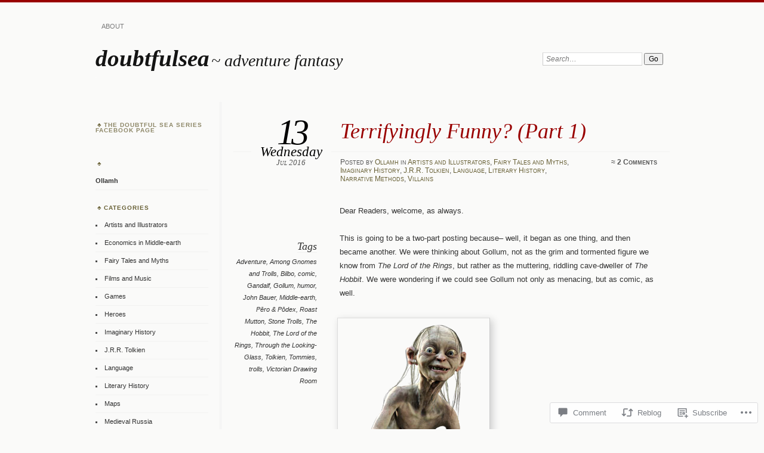

--- FILE ---
content_type: text/html; charset=UTF-8
request_url: https://doubtfulsea.com/2016/07/13/terrifyingly-funny-part-1/
body_size: 30583
content:
<!DOCTYPE html>
<!--[if IE 7]>
<html id="ie7" lang="en">
<![endif]-->
<!--[if IE 8]>
<html id="ie8" lang="en">
<![endif]-->
<!--[if !(IE 7) & !(IE 8)]><!-->
<html lang="en">
<!--<![endif]-->
<head>
<meta charset="UTF-8" />
<meta name="viewport" content="width=device-width" />
<title>Terrifyingly Funny? (Part 1) | doubtfulsea</title>
<link rel="profile" href="http://gmpg.org/xfn/11" />
<link rel="pingback" href="https://doubtfulsea.com/xmlrpc.php" />
<!--[if lt IE 9]>
<script src="https://s0.wp.com/wp-content/themes/pub/chateau/js/html5.js?m=1315596887i" type="text/javascript"></script>
<![endif]-->
<meta name='robots' content='max-image-preview:large' />

<!-- Async WordPress.com Remote Login -->
<script id="wpcom_remote_login_js">
var wpcom_remote_login_extra_auth = '';
function wpcom_remote_login_remove_dom_node_id( element_id ) {
	var dom_node = document.getElementById( element_id );
	if ( dom_node ) { dom_node.parentNode.removeChild( dom_node ); }
}
function wpcom_remote_login_remove_dom_node_classes( class_name ) {
	var dom_nodes = document.querySelectorAll( '.' + class_name );
	for ( var i = 0; i < dom_nodes.length; i++ ) {
		dom_nodes[ i ].parentNode.removeChild( dom_nodes[ i ] );
	}
}
function wpcom_remote_login_final_cleanup() {
	wpcom_remote_login_remove_dom_node_classes( "wpcom_remote_login_msg" );
	wpcom_remote_login_remove_dom_node_id( "wpcom_remote_login_key" );
	wpcom_remote_login_remove_dom_node_id( "wpcom_remote_login_validate" );
	wpcom_remote_login_remove_dom_node_id( "wpcom_remote_login_js" );
	wpcom_remote_login_remove_dom_node_id( "wpcom_request_access_iframe" );
	wpcom_remote_login_remove_dom_node_id( "wpcom_request_access_styles" );
}

// Watch for messages back from the remote login
window.addEventListener( "message", function( e ) {
	if ( e.origin === "https://r-login.wordpress.com" ) {
		var data = {};
		try {
			data = JSON.parse( e.data );
		} catch( e ) {
			wpcom_remote_login_final_cleanup();
			return;
		}

		if ( data.msg === 'LOGIN' ) {
			// Clean up the login check iframe
			wpcom_remote_login_remove_dom_node_id( "wpcom_remote_login_key" );

			var id_regex = new RegExp( /^[0-9]+$/ );
			var token_regex = new RegExp( /^.*|.*|.*$/ );
			if (
				token_regex.test( data.token )
				&& id_regex.test( data.wpcomid )
			) {
				// We have everything we need to ask for a login
				var script = document.createElement( "script" );
				script.setAttribute( "id", "wpcom_remote_login_validate" );
				script.src = '/remote-login.php?wpcom_remote_login=validate'
					+ '&wpcomid=' + data.wpcomid
					+ '&token=' + encodeURIComponent( data.token )
					+ '&host=' + window.location.protocol
					+ '//' + window.location.hostname
					+ '&postid=2569'
					+ '&is_singular=1';
				document.body.appendChild( script );
			}

			return;
		}

		// Safari ITP, not logged in, so redirect
		if ( data.msg === 'LOGIN-REDIRECT' ) {
			window.location = 'https://wordpress.com/log-in?redirect_to=' + window.location.href;
			return;
		}

		// Safari ITP, storage access failed, remove the request
		if ( data.msg === 'LOGIN-REMOVE' ) {
			var css_zap = 'html { -webkit-transition: margin-top 1s; transition: margin-top 1s; } /* 9001 */ html { margin-top: 0 !important; } * html body { margin-top: 0 !important; } @media screen and ( max-width: 782px ) { html { margin-top: 0 !important; } * html body { margin-top: 0 !important; } }';
			var style_zap = document.createElement( 'style' );
			style_zap.type = 'text/css';
			style_zap.appendChild( document.createTextNode( css_zap ) );
			document.body.appendChild( style_zap );

			var e = document.getElementById( 'wpcom_request_access_iframe' );
			e.parentNode.removeChild( e );

			document.cookie = 'wordpress_com_login_access=denied; path=/; max-age=31536000';

			return;
		}

		// Safari ITP
		if ( data.msg === 'REQUEST_ACCESS' ) {
			console.log( 'request access: safari' );

			// Check ITP iframe enable/disable knob
			if ( wpcom_remote_login_extra_auth !== 'safari_itp_iframe' ) {
				return;
			}

			// If we are in a "private window" there is no ITP.
			var private_window = false;
			try {
				var opendb = window.openDatabase( null, null, null, null );
			} catch( e ) {
				private_window = true;
			}

			if ( private_window ) {
				console.log( 'private window' );
				return;
			}

			var iframe = document.createElement( 'iframe' );
			iframe.id = 'wpcom_request_access_iframe';
			iframe.setAttribute( 'scrolling', 'no' );
			iframe.setAttribute( 'sandbox', 'allow-storage-access-by-user-activation allow-scripts allow-same-origin allow-top-navigation-by-user-activation' );
			iframe.src = 'https://r-login.wordpress.com/remote-login.php?wpcom_remote_login=request_access&origin=' + encodeURIComponent( data.origin ) + '&wpcomid=' + encodeURIComponent( data.wpcomid );

			var css = 'html { -webkit-transition: margin-top 1s; transition: margin-top 1s; } /* 9001 */ html { margin-top: 46px !important; } * html body { margin-top: 46px !important; } @media screen and ( max-width: 660px ) { html { margin-top: 71px !important; } * html body { margin-top: 71px !important; } #wpcom_request_access_iframe { display: block; height: 71px !important; } } #wpcom_request_access_iframe { border: 0px; height: 46px; position: fixed; top: 0; left: 0; width: 100%; min-width: 100%; z-index: 99999; background: #23282d; } ';

			var style = document.createElement( 'style' );
			style.type = 'text/css';
			style.id = 'wpcom_request_access_styles';
			style.appendChild( document.createTextNode( css ) );
			document.body.appendChild( style );

			document.body.appendChild( iframe );
		}

		if ( data.msg === 'DONE' ) {
			wpcom_remote_login_final_cleanup();
		}
	}
}, false );

// Inject the remote login iframe after the page has had a chance to load
// more critical resources
window.addEventListener( "DOMContentLoaded", function( e ) {
	var iframe = document.createElement( "iframe" );
	iframe.style.display = "none";
	iframe.setAttribute( "scrolling", "no" );
	iframe.setAttribute( "id", "wpcom_remote_login_key" );
	iframe.src = "https://r-login.wordpress.com/remote-login.php"
		+ "?wpcom_remote_login=key"
		+ "&origin=aHR0cHM6Ly9kb3VidGZ1bHNlYS5jb20%3D"
		+ "&wpcomid=75389854"
		+ "&time=" + Math.floor( Date.now() / 1000 );
	document.body.appendChild( iframe );
}, false );
</script>
<link rel='dns-prefetch' href='//s0.wp.com' />
<link rel='dns-prefetch' href='//widgets.wp.com' />
<link rel='dns-prefetch' href='//wordpress.com' />
<link rel="alternate" type="application/rss+xml" title="doubtfulsea &raquo; Feed" href="https://doubtfulsea.com/feed/" />
<link rel="alternate" type="application/rss+xml" title="doubtfulsea &raquo; Comments Feed" href="https://doubtfulsea.com/comments/feed/" />
<link rel="alternate" type="application/rss+xml" title="doubtfulsea &raquo; Terrifyingly Funny? (Part&nbsp;1) Comments Feed" href="https://doubtfulsea.com/2016/07/13/terrifyingly-funny-part-1/feed/" />
	<script type="text/javascript">
		/* <![CDATA[ */
		function addLoadEvent(func) {
			var oldonload = window.onload;
			if (typeof window.onload != 'function') {
				window.onload = func;
			} else {
				window.onload = function () {
					oldonload();
					func();
				}
			}
		}
		/* ]]> */
	</script>
	<link crossorigin='anonymous' rel='stylesheet' id='all-css-0-1' href='/_static/??-eJxtzEkKgDAQRNELGZs4EDfiWUJsxMzYHby+RARB3BQ8KD6cWZgUGSNDKCL7su2RwCJnbdxjCCnVWYtHggO9ZlxFTsQftYaogf+k3x2+4Vv1voRZqrHvpkHJwV5glDTa&cssminify=yes' type='text/css' media='all' />
<style id='wp-emoji-styles-inline-css'>

	img.wp-smiley, img.emoji {
		display: inline !important;
		border: none !important;
		box-shadow: none !important;
		height: 1em !important;
		width: 1em !important;
		margin: 0 0.07em !important;
		vertical-align: -0.1em !important;
		background: none !important;
		padding: 0 !important;
	}
/*# sourceURL=wp-emoji-styles-inline-css */
</style>
<link crossorigin='anonymous' rel='stylesheet' id='all-css-2-1' href='/wp-content/plugins/gutenberg-core/v22.2.0/build/styles/block-library/style.css?m=1764855221i&cssminify=yes' type='text/css' media='all' />
<style id='wp-block-library-inline-css'>
.has-text-align-justify {
	text-align:justify;
}
.has-text-align-justify{text-align:justify;}

/*# sourceURL=wp-block-library-inline-css */
</style><style id='global-styles-inline-css'>
:root{--wp--preset--aspect-ratio--square: 1;--wp--preset--aspect-ratio--4-3: 4/3;--wp--preset--aspect-ratio--3-4: 3/4;--wp--preset--aspect-ratio--3-2: 3/2;--wp--preset--aspect-ratio--2-3: 2/3;--wp--preset--aspect-ratio--16-9: 16/9;--wp--preset--aspect-ratio--9-16: 9/16;--wp--preset--color--black: #000000;--wp--preset--color--cyan-bluish-gray: #abb8c3;--wp--preset--color--white: #ffffff;--wp--preset--color--pale-pink: #f78da7;--wp--preset--color--vivid-red: #cf2e2e;--wp--preset--color--luminous-vivid-orange: #ff6900;--wp--preset--color--luminous-vivid-amber: #fcb900;--wp--preset--color--light-green-cyan: #7bdcb5;--wp--preset--color--vivid-green-cyan: #00d084;--wp--preset--color--pale-cyan-blue: #8ed1fc;--wp--preset--color--vivid-cyan-blue: #0693e3;--wp--preset--color--vivid-purple: #9b51e0;--wp--preset--gradient--vivid-cyan-blue-to-vivid-purple: linear-gradient(135deg,rgb(6,147,227) 0%,rgb(155,81,224) 100%);--wp--preset--gradient--light-green-cyan-to-vivid-green-cyan: linear-gradient(135deg,rgb(122,220,180) 0%,rgb(0,208,130) 100%);--wp--preset--gradient--luminous-vivid-amber-to-luminous-vivid-orange: linear-gradient(135deg,rgb(252,185,0) 0%,rgb(255,105,0) 100%);--wp--preset--gradient--luminous-vivid-orange-to-vivid-red: linear-gradient(135deg,rgb(255,105,0) 0%,rgb(207,46,46) 100%);--wp--preset--gradient--very-light-gray-to-cyan-bluish-gray: linear-gradient(135deg,rgb(238,238,238) 0%,rgb(169,184,195) 100%);--wp--preset--gradient--cool-to-warm-spectrum: linear-gradient(135deg,rgb(74,234,220) 0%,rgb(151,120,209) 20%,rgb(207,42,186) 40%,rgb(238,44,130) 60%,rgb(251,105,98) 80%,rgb(254,248,76) 100%);--wp--preset--gradient--blush-light-purple: linear-gradient(135deg,rgb(255,206,236) 0%,rgb(152,150,240) 100%);--wp--preset--gradient--blush-bordeaux: linear-gradient(135deg,rgb(254,205,165) 0%,rgb(254,45,45) 50%,rgb(107,0,62) 100%);--wp--preset--gradient--luminous-dusk: linear-gradient(135deg,rgb(255,203,112) 0%,rgb(199,81,192) 50%,rgb(65,88,208) 100%);--wp--preset--gradient--pale-ocean: linear-gradient(135deg,rgb(255,245,203) 0%,rgb(182,227,212) 50%,rgb(51,167,181) 100%);--wp--preset--gradient--electric-grass: linear-gradient(135deg,rgb(202,248,128) 0%,rgb(113,206,126) 100%);--wp--preset--gradient--midnight: linear-gradient(135deg,rgb(2,3,129) 0%,rgb(40,116,252) 100%);--wp--preset--font-size--small: 13px;--wp--preset--font-size--medium: 20px;--wp--preset--font-size--large: 36px;--wp--preset--font-size--x-large: 42px;--wp--preset--font-family--albert-sans: 'Albert Sans', sans-serif;--wp--preset--font-family--alegreya: Alegreya, serif;--wp--preset--font-family--arvo: Arvo, serif;--wp--preset--font-family--bodoni-moda: 'Bodoni Moda', serif;--wp--preset--font-family--bricolage-grotesque: 'Bricolage Grotesque', sans-serif;--wp--preset--font-family--cabin: Cabin, sans-serif;--wp--preset--font-family--chivo: Chivo, sans-serif;--wp--preset--font-family--commissioner: Commissioner, sans-serif;--wp--preset--font-family--cormorant: Cormorant, serif;--wp--preset--font-family--courier-prime: 'Courier Prime', monospace;--wp--preset--font-family--crimson-pro: 'Crimson Pro', serif;--wp--preset--font-family--dm-mono: 'DM Mono', monospace;--wp--preset--font-family--dm-sans: 'DM Sans', sans-serif;--wp--preset--font-family--dm-serif-display: 'DM Serif Display', serif;--wp--preset--font-family--domine: Domine, serif;--wp--preset--font-family--eb-garamond: 'EB Garamond', serif;--wp--preset--font-family--epilogue: Epilogue, sans-serif;--wp--preset--font-family--fahkwang: Fahkwang, sans-serif;--wp--preset--font-family--figtree: Figtree, sans-serif;--wp--preset--font-family--fira-sans: 'Fira Sans', sans-serif;--wp--preset--font-family--fjalla-one: 'Fjalla One', sans-serif;--wp--preset--font-family--fraunces: Fraunces, serif;--wp--preset--font-family--gabarito: Gabarito, system-ui;--wp--preset--font-family--ibm-plex-mono: 'IBM Plex Mono', monospace;--wp--preset--font-family--ibm-plex-sans: 'IBM Plex Sans', sans-serif;--wp--preset--font-family--ibarra-real-nova: 'Ibarra Real Nova', serif;--wp--preset--font-family--instrument-serif: 'Instrument Serif', serif;--wp--preset--font-family--inter: Inter, sans-serif;--wp--preset--font-family--josefin-sans: 'Josefin Sans', sans-serif;--wp--preset--font-family--jost: Jost, sans-serif;--wp--preset--font-family--libre-baskerville: 'Libre Baskerville', serif;--wp--preset--font-family--libre-franklin: 'Libre Franklin', sans-serif;--wp--preset--font-family--literata: Literata, serif;--wp--preset--font-family--lora: Lora, serif;--wp--preset--font-family--merriweather: Merriweather, serif;--wp--preset--font-family--montserrat: Montserrat, sans-serif;--wp--preset--font-family--newsreader: Newsreader, serif;--wp--preset--font-family--noto-sans-mono: 'Noto Sans Mono', sans-serif;--wp--preset--font-family--nunito: Nunito, sans-serif;--wp--preset--font-family--open-sans: 'Open Sans', sans-serif;--wp--preset--font-family--overpass: Overpass, sans-serif;--wp--preset--font-family--pt-serif: 'PT Serif', serif;--wp--preset--font-family--petrona: Petrona, serif;--wp--preset--font-family--piazzolla: Piazzolla, serif;--wp--preset--font-family--playfair-display: 'Playfair Display', serif;--wp--preset--font-family--plus-jakarta-sans: 'Plus Jakarta Sans', sans-serif;--wp--preset--font-family--poppins: Poppins, sans-serif;--wp--preset--font-family--raleway: Raleway, sans-serif;--wp--preset--font-family--roboto: Roboto, sans-serif;--wp--preset--font-family--roboto-slab: 'Roboto Slab', serif;--wp--preset--font-family--rubik: Rubik, sans-serif;--wp--preset--font-family--rufina: Rufina, serif;--wp--preset--font-family--sora: Sora, sans-serif;--wp--preset--font-family--source-sans-3: 'Source Sans 3', sans-serif;--wp--preset--font-family--source-serif-4: 'Source Serif 4', serif;--wp--preset--font-family--space-mono: 'Space Mono', monospace;--wp--preset--font-family--syne: Syne, sans-serif;--wp--preset--font-family--texturina: Texturina, serif;--wp--preset--font-family--urbanist: Urbanist, sans-serif;--wp--preset--font-family--work-sans: 'Work Sans', sans-serif;--wp--preset--spacing--20: 0.44rem;--wp--preset--spacing--30: 0.67rem;--wp--preset--spacing--40: 1rem;--wp--preset--spacing--50: 1.5rem;--wp--preset--spacing--60: 2.25rem;--wp--preset--spacing--70: 3.38rem;--wp--preset--spacing--80: 5.06rem;--wp--preset--shadow--natural: 6px 6px 9px rgba(0, 0, 0, 0.2);--wp--preset--shadow--deep: 12px 12px 50px rgba(0, 0, 0, 0.4);--wp--preset--shadow--sharp: 6px 6px 0px rgba(0, 0, 0, 0.2);--wp--preset--shadow--outlined: 6px 6px 0px -3px rgb(255, 255, 255), 6px 6px rgb(0, 0, 0);--wp--preset--shadow--crisp: 6px 6px 0px rgb(0, 0, 0);}:where(.is-layout-flex){gap: 0.5em;}:where(.is-layout-grid){gap: 0.5em;}body .is-layout-flex{display: flex;}.is-layout-flex{flex-wrap: wrap;align-items: center;}.is-layout-flex > :is(*, div){margin: 0;}body .is-layout-grid{display: grid;}.is-layout-grid > :is(*, div){margin: 0;}:where(.wp-block-columns.is-layout-flex){gap: 2em;}:where(.wp-block-columns.is-layout-grid){gap: 2em;}:where(.wp-block-post-template.is-layout-flex){gap: 1.25em;}:where(.wp-block-post-template.is-layout-grid){gap: 1.25em;}.has-black-color{color: var(--wp--preset--color--black) !important;}.has-cyan-bluish-gray-color{color: var(--wp--preset--color--cyan-bluish-gray) !important;}.has-white-color{color: var(--wp--preset--color--white) !important;}.has-pale-pink-color{color: var(--wp--preset--color--pale-pink) !important;}.has-vivid-red-color{color: var(--wp--preset--color--vivid-red) !important;}.has-luminous-vivid-orange-color{color: var(--wp--preset--color--luminous-vivid-orange) !important;}.has-luminous-vivid-amber-color{color: var(--wp--preset--color--luminous-vivid-amber) !important;}.has-light-green-cyan-color{color: var(--wp--preset--color--light-green-cyan) !important;}.has-vivid-green-cyan-color{color: var(--wp--preset--color--vivid-green-cyan) !important;}.has-pale-cyan-blue-color{color: var(--wp--preset--color--pale-cyan-blue) !important;}.has-vivid-cyan-blue-color{color: var(--wp--preset--color--vivid-cyan-blue) !important;}.has-vivid-purple-color{color: var(--wp--preset--color--vivid-purple) !important;}.has-black-background-color{background-color: var(--wp--preset--color--black) !important;}.has-cyan-bluish-gray-background-color{background-color: var(--wp--preset--color--cyan-bluish-gray) !important;}.has-white-background-color{background-color: var(--wp--preset--color--white) !important;}.has-pale-pink-background-color{background-color: var(--wp--preset--color--pale-pink) !important;}.has-vivid-red-background-color{background-color: var(--wp--preset--color--vivid-red) !important;}.has-luminous-vivid-orange-background-color{background-color: var(--wp--preset--color--luminous-vivid-orange) !important;}.has-luminous-vivid-amber-background-color{background-color: var(--wp--preset--color--luminous-vivid-amber) !important;}.has-light-green-cyan-background-color{background-color: var(--wp--preset--color--light-green-cyan) !important;}.has-vivid-green-cyan-background-color{background-color: var(--wp--preset--color--vivid-green-cyan) !important;}.has-pale-cyan-blue-background-color{background-color: var(--wp--preset--color--pale-cyan-blue) !important;}.has-vivid-cyan-blue-background-color{background-color: var(--wp--preset--color--vivid-cyan-blue) !important;}.has-vivid-purple-background-color{background-color: var(--wp--preset--color--vivid-purple) !important;}.has-black-border-color{border-color: var(--wp--preset--color--black) !important;}.has-cyan-bluish-gray-border-color{border-color: var(--wp--preset--color--cyan-bluish-gray) !important;}.has-white-border-color{border-color: var(--wp--preset--color--white) !important;}.has-pale-pink-border-color{border-color: var(--wp--preset--color--pale-pink) !important;}.has-vivid-red-border-color{border-color: var(--wp--preset--color--vivid-red) !important;}.has-luminous-vivid-orange-border-color{border-color: var(--wp--preset--color--luminous-vivid-orange) !important;}.has-luminous-vivid-amber-border-color{border-color: var(--wp--preset--color--luminous-vivid-amber) !important;}.has-light-green-cyan-border-color{border-color: var(--wp--preset--color--light-green-cyan) !important;}.has-vivid-green-cyan-border-color{border-color: var(--wp--preset--color--vivid-green-cyan) !important;}.has-pale-cyan-blue-border-color{border-color: var(--wp--preset--color--pale-cyan-blue) !important;}.has-vivid-cyan-blue-border-color{border-color: var(--wp--preset--color--vivid-cyan-blue) !important;}.has-vivid-purple-border-color{border-color: var(--wp--preset--color--vivid-purple) !important;}.has-vivid-cyan-blue-to-vivid-purple-gradient-background{background: var(--wp--preset--gradient--vivid-cyan-blue-to-vivid-purple) !important;}.has-light-green-cyan-to-vivid-green-cyan-gradient-background{background: var(--wp--preset--gradient--light-green-cyan-to-vivid-green-cyan) !important;}.has-luminous-vivid-amber-to-luminous-vivid-orange-gradient-background{background: var(--wp--preset--gradient--luminous-vivid-amber-to-luminous-vivid-orange) !important;}.has-luminous-vivid-orange-to-vivid-red-gradient-background{background: var(--wp--preset--gradient--luminous-vivid-orange-to-vivid-red) !important;}.has-very-light-gray-to-cyan-bluish-gray-gradient-background{background: var(--wp--preset--gradient--very-light-gray-to-cyan-bluish-gray) !important;}.has-cool-to-warm-spectrum-gradient-background{background: var(--wp--preset--gradient--cool-to-warm-spectrum) !important;}.has-blush-light-purple-gradient-background{background: var(--wp--preset--gradient--blush-light-purple) !important;}.has-blush-bordeaux-gradient-background{background: var(--wp--preset--gradient--blush-bordeaux) !important;}.has-luminous-dusk-gradient-background{background: var(--wp--preset--gradient--luminous-dusk) !important;}.has-pale-ocean-gradient-background{background: var(--wp--preset--gradient--pale-ocean) !important;}.has-electric-grass-gradient-background{background: var(--wp--preset--gradient--electric-grass) !important;}.has-midnight-gradient-background{background: var(--wp--preset--gradient--midnight) !important;}.has-small-font-size{font-size: var(--wp--preset--font-size--small) !important;}.has-medium-font-size{font-size: var(--wp--preset--font-size--medium) !important;}.has-large-font-size{font-size: var(--wp--preset--font-size--large) !important;}.has-x-large-font-size{font-size: var(--wp--preset--font-size--x-large) !important;}.has-albert-sans-font-family{font-family: var(--wp--preset--font-family--albert-sans) !important;}.has-alegreya-font-family{font-family: var(--wp--preset--font-family--alegreya) !important;}.has-arvo-font-family{font-family: var(--wp--preset--font-family--arvo) !important;}.has-bodoni-moda-font-family{font-family: var(--wp--preset--font-family--bodoni-moda) !important;}.has-bricolage-grotesque-font-family{font-family: var(--wp--preset--font-family--bricolage-grotesque) !important;}.has-cabin-font-family{font-family: var(--wp--preset--font-family--cabin) !important;}.has-chivo-font-family{font-family: var(--wp--preset--font-family--chivo) !important;}.has-commissioner-font-family{font-family: var(--wp--preset--font-family--commissioner) !important;}.has-cormorant-font-family{font-family: var(--wp--preset--font-family--cormorant) !important;}.has-courier-prime-font-family{font-family: var(--wp--preset--font-family--courier-prime) !important;}.has-crimson-pro-font-family{font-family: var(--wp--preset--font-family--crimson-pro) !important;}.has-dm-mono-font-family{font-family: var(--wp--preset--font-family--dm-mono) !important;}.has-dm-sans-font-family{font-family: var(--wp--preset--font-family--dm-sans) !important;}.has-dm-serif-display-font-family{font-family: var(--wp--preset--font-family--dm-serif-display) !important;}.has-domine-font-family{font-family: var(--wp--preset--font-family--domine) !important;}.has-eb-garamond-font-family{font-family: var(--wp--preset--font-family--eb-garamond) !important;}.has-epilogue-font-family{font-family: var(--wp--preset--font-family--epilogue) !important;}.has-fahkwang-font-family{font-family: var(--wp--preset--font-family--fahkwang) !important;}.has-figtree-font-family{font-family: var(--wp--preset--font-family--figtree) !important;}.has-fira-sans-font-family{font-family: var(--wp--preset--font-family--fira-sans) !important;}.has-fjalla-one-font-family{font-family: var(--wp--preset--font-family--fjalla-one) !important;}.has-fraunces-font-family{font-family: var(--wp--preset--font-family--fraunces) !important;}.has-gabarito-font-family{font-family: var(--wp--preset--font-family--gabarito) !important;}.has-ibm-plex-mono-font-family{font-family: var(--wp--preset--font-family--ibm-plex-mono) !important;}.has-ibm-plex-sans-font-family{font-family: var(--wp--preset--font-family--ibm-plex-sans) !important;}.has-ibarra-real-nova-font-family{font-family: var(--wp--preset--font-family--ibarra-real-nova) !important;}.has-instrument-serif-font-family{font-family: var(--wp--preset--font-family--instrument-serif) !important;}.has-inter-font-family{font-family: var(--wp--preset--font-family--inter) !important;}.has-josefin-sans-font-family{font-family: var(--wp--preset--font-family--josefin-sans) !important;}.has-jost-font-family{font-family: var(--wp--preset--font-family--jost) !important;}.has-libre-baskerville-font-family{font-family: var(--wp--preset--font-family--libre-baskerville) !important;}.has-libre-franklin-font-family{font-family: var(--wp--preset--font-family--libre-franklin) !important;}.has-literata-font-family{font-family: var(--wp--preset--font-family--literata) !important;}.has-lora-font-family{font-family: var(--wp--preset--font-family--lora) !important;}.has-merriweather-font-family{font-family: var(--wp--preset--font-family--merriweather) !important;}.has-montserrat-font-family{font-family: var(--wp--preset--font-family--montserrat) !important;}.has-newsreader-font-family{font-family: var(--wp--preset--font-family--newsreader) !important;}.has-noto-sans-mono-font-family{font-family: var(--wp--preset--font-family--noto-sans-mono) !important;}.has-nunito-font-family{font-family: var(--wp--preset--font-family--nunito) !important;}.has-open-sans-font-family{font-family: var(--wp--preset--font-family--open-sans) !important;}.has-overpass-font-family{font-family: var(--wp--preset--font-family--overpass) !important;}.has-pt-serif-font-family{font-family: var(--wp--preset--font-family--pt-serif) !important;}.has-petrona-font-family{font-family: var(--wp--preset--font-family--petrona) !important;}.has-piazzolla-font-family{font-family: var(--wp--preset--font-family--piazzolla) !important;}.has-playfair-display-font-family{font-family: var(--wp--preset--font-family--playfair-display) !important;}.has-plus-jakarta-sans-font-family{font-family: var(--wp--preset--font-family--plus-jakarta-sans) !important;}.has-poppins-font-family{font-family: var(--wp--preset--font-family--poppins) !important;}.has-raleway-font-family{font-family: var(--wp--preset--font-family--raleway) !important;}.has-roboto-font-family{font-family: var(--wp--preset--font-family--roboto) !important;}.has-roboto-slab-font-family{font-family: var(--wp--preset--font-family--roboto-slab) !important;}.has-rubik-font-family{font-family: var(--wp--preset--font-family--rubik) !important;}.has-rufina-font-family{font-family: var(--wp--preset--font-family--rufina) !important;}.has-sora-font-family{font-family: var(--wp--preset--font-family--sora) !important;}.has-source-sans-3-font-family{font-family: var(--wp--preset--font-family--source-sans-3) !important;}.has-source-serif-4-font-family{font-family: var(--wp--preset--font-family--source-serif-4) !important;}.has-space-mono-font-family{font-family: var(--wp--preset--font-family--space-mono) !important;}.has-syne-font-family{font-family: var(--wp--preset--font-family--syne) !important;}.has-texturina-font-family{font-family: var(--wp--preset--font-family--texturina) !important;}.has-urbanist-font-family{font-family: var(--wp--preset--font-family--urbanist) !important;}.has-work-sans-font-family{font-family: var(--wp--preset--font-family--work-sans) !important;}
/*# sourceURL=global-styles-inline-css */
</style>

<style id='classic-theme-styles-inline-css'>
/*! This file is auto-generated */
.wp-block-button__link{color:#fff;background-color:#32373c;border-radius:9999px;box-shadow:none;text-decoration:none;padding:calc(.667em + 2px) calc(1.333em + 2px);font-size:1.125em}.wp-block-file__button{background:#32373c;color:#fff;text-decoration:none}
/*# sourceURL=/wp-includes/css/classic-themes.min.css */
</style>
<link crossorigin='anonymous' rel='stylesheet' id='all-css-4-1' href='/_static/??-eJx9jkEOwjAMBD9EcMqBckE8BSWpBSl1EsVO+/26qrgA4mLJuzv2wlJMyEkwCVAzZWqPmBhCrqg6FSegCcIhOpyQNHYMzAf4jS1FGeN9qchsdFJsZOSpIP/jRpTiwsuotJ/YDaCc09u8z5iGXME1yeREYvjCgGsA3+I0wIzV62sVt878uW9lbnTt+rO1p76zl3EFmp5j4Q==&cssminify=yes' type='text/css' media='all' />
<link rel='stylesheet' id='verbum-gutenberg-css-css' href='https://widgets.wp.com/verbum-block-editor/block-editor.css?ver=1738686361' media='all' />
<link crossorigin='anonymous' rel='stylesheet' id='all-css-6-1' href='/_static/??-eJyNjd0KgzAMhV9oXXCKsouxZ3ElaLRJC00R396IMMQr706+nB9YkvNRFEWBi0uhDCQZfGQ25ALNaFe+kKeRBxBIVLJ0/ovjcerUEdkaUvmBH3vFvkDWNeAdI4k/zG5JNr9HvvypuqZq33X9aqcNhpVFtA==&cssminify=yes' type='text/css' media='all' />
<style id='jetpack_facebook_likebox-inline-css'>
.widget_facebook_likebox {
	overflow: hidden;
}

/*# sourceURL=/wp-content/mu-plugins/jetpack-plugin/moon/modules/widgets/facebook-likebox/style.css */
</style>
<link crossorigin='anonymous' rel='stylesheet' id='all-css-8-1' href='/_static/??-eJzTLy/QTc7PK0nNK9HPLdUtyClNz8wr1i9KTcrJTwcy0/WTi5G5ekCujj52Temp+bo5+cmJJZn5eSgc3bScxMwikFb7XFtDE1NLExMLc0OTLACohS2q&cssminify=yes' type='text/css' media='all' />
<link crossorigin='anonymous' rel='stylesheet' id='print-css-9-1' href='/wp-content/mu-plugins/global-print/global-print.css?m=1465851035i&cssminify=yes' type='text/css' media='print' />
<style id='jetpack-global-styles-frontend-style-inline-css'>
:root { --font-headings: unset; --font-base: unset; --font-headings-default: -apple-system,BlinkMacSystemFont,"Segoe UI",Roboto,Oxygen-Sans,Ubuntu,Cantarell,"Helvetica Neue",sans-serif; --font-base-default: -apple-system,BlinkMacSystemFont,"Segoe UI",Roboto,Oxygen-Sans,Ubuntu,Cantarell,"Helvetica Neue",sans-serif;}
/*# sourceURL=jetpack-global-styles-frontend-style-inline-css */
</style>
<link crossorigin='anonymous' rel='stylesheet' id='all-css-12-1' href='/_static/??-eJyNjcEKwjAQRH/IuFRT6kX8FNkmS5K6yQY3Qfx7bfEiXrwM82B4A49qnJRGpUHupnIPqSgs1Cq624chi6zhO5OCRryTR++fW00l7J3qDv43XVNxoOISsmEJol/wY2uR8vs3WggsM/I6uOTzMI3Hw8lOg11eUT1JKA==&cssminify=yes' type='text/css' media='all' />
<script type="text/javascript" id="jetpack_related-posts-js-extra">
/* <![CDATA[ */
var related_posts_js_options = {"post_heading":"h4"};
//# sourceURL=jetpack_related-posts-js-extra
/* ]]> */
</script>
<script type="text/javascript" id="wpcom-actionbar-placeholder-js-extra">
/* <![CDATA[ */
var actionbardata = {"siteID":"75389854","postID":"2569","siteURL":"https://doubtfulsea.com","xhrURL":"https://doubtfulsea.com/wp-admin/admin-ajax.php","nonce":"783c986058","isLoggedIn":"","statusMessage":"","subsEmailDefault":"instantly","proxyScriptUrl":"https://s0.wp.com/wp-content/js/wpcom-proxy-request.js?m=1513050504i&amp;ver=20211021","shortlink":"https://wp.me/p56klo-Fr","i18n":{"followedText":"New posts from this site will now appear in your \u003Ca href=\"https://wordpress.com/reader\"\u003EReader\u003C/a\u003E","foldBar":"Collapse this bar","unfoldBar":"Expand this bar","shortLinkCopied":"Shortlink copied to clipboard."}};
//# sourceURL=wpcom-actionbar-placeholder-js-extra
/* ]]> */
</script>
<script type="text/javascript" id="jetpack-mu-wpcom-settings-js-before">
/* <![CDATA[ */
var JETPACK_MU_WPCOM_SETTINGS = {"assetsUrl":"https://s0.wp.com/wp-content/mu-plugins/jetpack-mu-wpcom-plugin/moon/jetpack_vendor/automattic/jetpack-mu-wpcom/src/build/"};
//# sourceURL=jetpack-mu-wpcom-settings-js-before
/* ]]> */
</script>
<script crossorigin='anonymous' type='text/javascript'  src='/_static/??/wp-content/mu-plugins/jetpack-plugin/moon/_inc/build/related-posts/related-posts.min.js,/wp-content/js/rlt-proxy.js?m=1755006225j'></script>
<script type="text/javascript" id="rlt-proxy-js-after">
/* <![CDATA[ */
	rltInitialize( {"token":null,"iframeOrigins":["https:\/\/widgets.wp.com"]} );
//# sourceURL=rlt-proxy-js-after
/* ]]> */
</script>
<link rel="EditURI" type="application/rsd+xml" title="RSD" href="https://doubtfulsea.wordpress.com/xmlrpc.php?rsd" />
<meta name="generator" content="WordPress.com" />
<link rel="canonical" href="https://doubtfulsea.com/2016/07/13/terrifyingly-funny-part-1/" />
<link rel='shortlink' href='https://wp.me/p56klo-Fr' />
<link rel="alternate" type="application/json+oembed" href="https://public-api.wordpress.com/oembed/?format=json&amp;url=https%3A%2F%2Fdoubtfulsea.com%2F2016%2F07%2F13%2Fterrifyingly-funny-part-1%2F&amp;for=wpcom-auto-discovery" /><link rel="alternate" type="application/xml+oembed" href="https://public-api.wordpress.com/oembed/?format=xml&amp;url=https%3A%2F%2Fdoubtfulsea.com%2F2016%2F07%2F13%2Fterrifyingly-funny-part-1%2F&amp;for=wpcom-auto-discovery" />
<!-- Jetpack Open Graph Tags -->
<meta property="og:type" content="article" />
<meta property="og:title" content="Terrifyingly Funny? (Part 1)" />
<meta property="og:url" content="https://doubtfulsea.com/2016/07/13/terrifyingly-funny-part-1/" />
<meta property="og:description" content="Dear Readers, welcome, as always. This is going to be a two-part posting because&#8211; well, it began as one thing, and then became another. We were thinking about Gollum, not as the grim and torm…" />
<meta property="article:published_time" content="2016-07-13T21:02:42+00:00" />
<meta property="article:modified_time" content="2016-05-26T21:06:50+00:00" />
<meta property="og:site_name" content="doubtfulsea" />
<meta property="og:image" content="https://doubtfulsea.com/wp-content/uploads/2016/05/gollum_render.png" />
<meta property="og:image:width" content="248" />
<meta property="og:image:height" content="425" />
<meta property="og:image:alt" content="Gollum_Render.png" />
<meta property="og:locale" content="en_US" />
<meta property="article:publisher" content="https://www.facebook.com/WordPresscom" />
<meta name="twitter:text:title" content="Terrifyingly Funny? (Part&nbsp;1)" />
<meta name="twitter:image" content="https://doubtfulsea.com/wp-content/uploads/2016/05/gollum_render.png?w=144" />
<meta name="twitter:image:alt" content="Gollum_Render.png" />
<meta name="twitter:card" content="summary" />

<!-- End Jetpack Open Graph Tags -->
<link rel="shortcut icon" type="image/x-icon" href="https://secure.gravatar.com/blavatar/a965be0bf5ecd3ef20f953a4d628d59a6baffc28b19e8f52fe6871bce8e8f511?s=32" sizes="16x16" />
<link rel="icon" type="image/x-icon" href="https://secure.gravatar.com/blavatar/a965be0bf5ecd3ef20f953a4d628d59a6baffc28b19e8f52fe6871bce8e8f511?s=32" sizes="16x16" />
<link rel="apple-touch-icon" href="https://secure.gravatar.com/blavatar/a965be0bf5ecd3ef20f953a4d628d59a6baffc28b19e8f52fe6871bce8e8f511?s=114" />
<link rel='openid.server' href='https://doubtfulsea.com/?openidserver=1' />
<link rel='openid.delegate' href='https://doubtfulsea.com/' />
<link rel="search" type="application/opensearchdescription+xml" href="https://doubtfulsea.com/osd.xml" title="doubtfulsea" />
<link rel="search" type="application/opensearchdescription+xml" href="https://s1.wp.com/opensearch.xml" title="WordPress.com" />
<meta name="theme-color" content="#fafaf9" />

		<style type="text/css">
		#menu li,
		.post-date em,
		.sticky .entry-format,
		.more-posts .sticky h2.entry-format,
		.more-posts h2.entry-format,
		#comments h3 span {
			background-color: #fafaf9;
		}

		#menu a {
			border-color: #fafaf9		}
		</style>
		<style type="text/css">
			.recentcomments a {
				display: inline !important;
				padding: 0 !important;
				margin: 0 !important;
			}

			table.recentcommentsavatartop img.avatar, table.recentcommentsavatarend img.avatar {
				border: 0px;
				margin: 0;
			}

			table.recentcommentsavatartop a, table.recentcommentsavatarend a {
				border: 0px !important;
				background-color: transparent !important;
			}

			td.recentcommentsavatarend, td.recentcommentsavatartop {
				padding: 0px 0px 1px 0px;
				margin: 0px;
			}

			td.recentcommentstextend {
				border: none !important;
				padding: 0px 0px 2px 10px;
			}

			.rtl td.recentcommentstextend {
				padding: 0px 10px 2px 0px;
			}

			td.recentcommentstexttop {
				border: none;
				padding: 0px 0px 0px 10px;
			}

			.rtl td.recentcommentstexttop {
				padding: 0px 10px 0px 0px;
			}
		</style>
		<meta name="description" content="Dear Readers, welcome, as always. This is going to be a two-part posting because-- well, it began as one thing, and then became another. We were thinking about Gollum, not as the grim and tormented figure we know from The Lord of the Rings, but rather as the muttering, riddling cave-dweller of The Hobbit. We&hellip;" />
		<style type="text/css">
					#site-title a,
			#site-description {
				color: #141414 !important;
			}
			</style>
	<style type="text/css" id="custom-background-css">
body.custom-background { background-color: #fafaf9; }
</style>
	<style type="text/css" id="custom-colors-css">	#menu li {
		background: transparent;
	}
	#menu a {
		border-color: transparent;
	}
	#search #s {
		background: #fff;
	}
#menu a { color: #7A7A7A;}
#menu ul ul a,#menu ul ul a:hover,#page #menu a:hover, .post-entry a:hover, .post-extras .post-edit-link:hover { color: #7F7F7F;}
#main-title #site-title a, #more-posts-inner a { color: #000000;}
.sticky .entry-format, .more-posts .sticky h2.entry-format, .more-posts h2.entry-format, .featured { color: #000000;}
.post-date { color: #000000;}
#page #menu a:hover, .post-entry a:hover, .post-extras .post-edit-link:hover { color: #000000;}
a.entry-format-link, a.entry-format-link:visited { color: #000000;}
.post-extras a:hover { color: #000000;}
#comments h3 { color: #000000;}
#comments li.pingback a,.comment-text p a:hover { color: #000000;}
.comment-text .reply-link a { color: #000000;}
.comment-author,.comment-author a { color: #000000;}
#comments #reply-title a, #comment-nav-above a, #comment-nav-below a, .comment-text table a { color: #000000;}
.comment-text p a:hover { color: #000000;}
.post-entry .more-link { color: #000000;}
.post-info a:hover { color: #000000;}
.sidebar-widget a:hover { color: #000000;}
.sidebar-widget { color: #000000;}
.featured a { color: #000000;}
#main-title #site-description { color: #555555;}
.post-info { color: #555555;}
.post-date span { color: #555555;}
.post-info .post-com-count a { color: #555555;}
#main-image { border-color: #ddd;}
#main-image { border-color: rgba( 221, 221, 221, 0.3 );}
#main-image img { border-color: #ddd;}
#main-image img { border-color: rgba( 221, 221, 221, 0.3 );}
.post-title h1 { border-color: #ddd;}
.post-title h1 { border-color: rgba( 221, 221, 221, 0.3 );}
#content,.content-sidebar #content { border-color: #ddd;}
#content,.content-sidebar #content { border-color: rgba( 221, 221, 221, 0.3 );}
.sidebar-widget li { border-color: #ddd;}
.sidebar-widget li { border-color: rgba( 221, 221, 221, 0.3 );}
.more-posts .page-title, .more-posts .notice { border-color: #ddd;}
.more-posts .page-title, .more-posts .notice { border-color: rgba( 221, 221, 221, 0.3 );}
#more-posts-inner span { border-color: #ddd;}
#more-posts-inner span { border-color: rgba( 221, 221, 221, 0.3 );}
#menu .current-menu-item > a, #menu .current_page_item > a, #menu .current-menu-ancestor > a { border-top-color: #ddd;}
#menu .current-menu-item > a, #menu .current_page_item > a, #menu .current-menu-ancestor > a { border-top-color: rgba( 221, 221, 221, 0.3 );}
.single .post { border-color: #ddd;}
.single .post { border-color: rgba( 221, 221, 221, 0.3 );}
.post-extras strong { border-color: #ddd;}
.post-extras strong { border-color: rgba( 221, 221, 221, 0.3 );}
.comment-text { border-color: #ddd;}
.comment-text { border-color: rgba( 221, 221, 221, 0.3 );}
#comments li { border-color: #ddd;}
#comments li { border-color: rgba( 221, 221, 221, 0.3 );}
.post-entry { color: #333333;}
.sidebar-widget a { color: #333333;}
.post-extras { color: #333333;}
.post-extras p a { color: #333333;}
#more-posts-inner article { color: #333333;}
.comment-text p { color: #333333;}
#menu .current-menu-item > a, #menu .current_page_item > a, #menu .current-menu-ancestor > a { border-bottom-color: #ccc;}
#menu .current-menu-item > a, #menu .current_page_item > a, #menu .current-menu-ancestor > a { border-bottom-color: rgba( 204, 204, 204, 0.3 );}
#comments #respond h3 { border-color: #ccc;}
#comments #respond h3 { border-color: rgba( 204, 204, 204, 0.3 );}
#comments h3 { border-bottom: #ccc;}
#comments h3 { border-bottom: rgba( 204, 204, 204, 0.3 );}
.sidebar-widget li  { color: #4C4C4C;}
.wp-caption .wp-caption-text:before,.wp-caption .wp-caption-text, .gallery-caption { color: #666666;}
.more-posts .page-title, .more-posts .notice { color: #666666;}
#comments li.pingback .comment-text .edit-comment a { color: #666666;}
#copyright a { color: #919191;}
#page { background-image: #fafaf9;}
.sticky .entry-format, .more-posts .sticky h2.entry-format, .more-posts h2.entry-format, .featured { background-color: #fafaf9;}
.post-date em { background-color: #fafaf9;}
#main-image { border-color: #fafaf9;}
#main-image { border-color: rgba( 250, 250, 249, 0.1 );}
.post-info a { color: #675F34;}
.sidebar-widget h1 { color: #675F34;}
.sidebar-widget h1, #subscribe-item h1 { color: #675F34;}
.post-entry h3, #comments .comment-text h3 { color: #675F34;}
.post-entry blockquote p, .comment-text blockquote p { color: #675F34;}
#main-title #site-title a:hover { color: #990000;}
.post-title h1,.post-title h1 a { color: #990000;}
#page { border-color: #990000;}
.more-posts .page-title em { color: #990000;}
.sidebar-widget a:active { color: #990000;}
#page .post-edit-link a { color: #990000;}
#menu .current-menu-item > a, #menu .current_page_item > a, #menu .current-menu-ancestor > a { color: #990000;}
.post-title h1, .post-entry a, .post-extras .post-edit-link, #more-posts-inner a:hover { color: #990000;}
#comments #respond h3 { color: #990000;}
#nav-below a:active { color: #990000;}
.comment-author a:hover { color: #990000;}
.comment-text p a { color: #990000;}
.post-entry .more-link:hover { color: #990000;}
#comments li a:hover { color: #990000;}
</style>
<link crossorigin='anonymous' rel='stylesheet' id='all-css-0-3' href='/_static/??-eJydjdEKwjAQBH/IulQr9UX8FEkvR0ib5EIuIb+vgoqP4uMMyyx6HkhS5VQR25BDcz4pVq7Z0PZiRJGEm0+EJQhtCu0+c9mT6g6/F6LYFlhBpkhTDp/RW/wb7N46rgonYgsb+7jQL3pmr/Eyzqfj4TzN47TeAbjYXNc=&cssminify=yes' type='text/css' media='all' />
</head>

<body class="wp-singular post-template-default single single-post postid-2569 single-format-standard custom-background wp-theme-pubchateau customizer-styles-applied two-column sidebar-content jetpack-reblog-enabled custom-colors">
<div id="page" class="hfeed">
		<div id="page-inner">
		<header id="branding" role="banner">
			<nav id="menu" role="navigation">
				<ul class="menu clear-fix">
<li class="page_item page-item-1"><a href="https://doubtfulsea.com/about/">About</a></li>
</ul>
			</nav><!-- end #menu -->

			<div id="main-title">
				<hgroup>
					<h1 id="site-title"><a href="https://doubtfulsea.com/" title="doubtfulsea" rel="home">doubtfulsea</a></h1>
												<h2 id="site-description">~ adventure fantasy</h2>
									</hgroup>
			</div><!-- end #main-title -->

							<div id="search">
					
<form method="get" action="https://doubtfulsea.com//" >
	<div>
		<label for="s" class="assistive-text">Search:</label>
		<input type="text" value="Search&hellip;" name="s" id="s" onfocus="this.value=''" />
		<input type="submit" name="search" value="Go" />
	</div>
</form>
				</div><!-- end #search -->
			
			<div id="main-image">
						</div><!-- end #main-image -->
		</header><!-- #branding -->
		<div id="main" class="clear-fix">

	<div id="primary">
		<div id="content" class="clear-fix">

		
			<article id="post-2569" class="post-2569 post type-post status-publish format-standard hentry category-artists-and-illustrators category-fairy-tales-and-myths category-imaginary-history category-j-r-r-tolkien category-language category-literary-history category-narrative-methods category-villains tag-adventure tag-among-gnomes-and-trolls tag-bilbo tag-comic tag-gandalf tag-gollum tag-humor tag-john-bauer tag-middle-earth tag-pero-podex tag-roast-mutton tag-stone-trolls tag-the-hobbit tag-the-lord-of-the-rings tag-through-the-looking-glass tag-tolkien tag-tommies tag-trolls tag-victorian-drawing-room">
	<header class="post-title">
				<h1>Terrifyingly Funny? (Part&nbsp;1)</h1>			<a href="https://doubtfulsea.com/2016/07/13/terrifyingly-funny-part-1/" class="post-permalink">		<p class="post-date">
			<strong>13</strong>
			<em>Wednesday</em>
			<span>Jul 2016</span>
		</p>
	</a>
	<div class="post-info clear-fix">
		<p>
			Posted <span class="by-author"> by <span class="author vcard"><a class="url fn n" href="https://doubtfulsea.com/author/reitoric/" title="View all posts by Ollamh" rel="author">Ollamh</a></span></span> in <a href="https://doubtfulsea.com/category/artists-and-illustrators/" rel="category tag">Artists and Illustrators</a>, <a href="https://doubtfulsea.com/category/fairy-tales-and-myths/" rel="category tag">Fairy Tales and Myths</a>, <a href="https://doubtfulsea.com/category/imaginary-history/" rel="category tag">Imaginary History</a>, <a href="https://doubtfulsea.com/category/j-r-r-tolkien/" rel="category tag">J.R.R. Tolkien</a>, <a href="https://doubtfulsea.com/category/language/" rel="category tag">Language</a>, <a href="https://doubtfulsea.com/category/literary-history/" rel="category tag">Literary History</a>, <a href="https://doubtfulsea.com/category/narrative-methods/" rel="category tag">Narrative Methods</a>, <a href="https://doubtfulsea.com/category/villains/" rel="category tag">Villains</a>		</p>
		<p class="post-com-count">
			<strong>&asymp; <a href="https://doubtfulsea.com/2016/07/13/terrifyingly-funny-part-1/#comments">2 Comments</a></strong>
		</p>
	</div><!-- end .post-info -->
	</header><!-- end .post-title -->

	<div class="post-content clear-fix">
			<div class="post-extras">
				<p><strong>Tags</strong></p><p><a href="https://doubtfulsea.com/tag/adventure/" rel="tag">Adventure</a>, <a href="https://doubtfulsea.com/tag/among-gnomes-and-trolls/" rel="tag">Among Gnomes and Trolls</a>, <a href="https://doubtfulsea.com/tag/bilbo/" rel="tag">Bilbo</a>, <a href="https://doubtfulsea.com/tag/comic/" rel="tag">comic</a>, <a href="https://doubtfulsea.com/tag/gandalf/" rel="tag">Gandalf</a>, <a href="https://doubtfulsea.com/tag/gollum/" rel="tag">Gollum</a>, <a href="https://doubtfulsea.com/tag/humor/" rel="tag">humor</a>, <a href="https://doubtfulsea.com/tag/john-bauer/" rel="tag">John Bauer</a>, <a href="https://doubtfulsea.com/tag/middle-earth/" rel="tag">Middle-earth</a>, <a href="https://doubtfulsea.com/tag/pero-podex/" rel="tag">Pēro &amp; Pōdex</a>, <a href="https://doubtfulsea.com/tag/roast-mutton/" rel="tag">Roast Mutton</a>, <a href="https://doubtfulsea.com/tag/stone-trolls/" rel="tag">Stone Trolls</a>, <a href="https://doubtfulsea.com/tag/the-hobbit/" rel="tag">The Hobbit</a>, <a href="https://doubtfulsea.com/tag/the-lord-of-the-rings/" rel="tag">The Lord of the Rings</a>, <a href="https://doubtfulsea.com/tag/through-the-looking-glass/" rel="tag">Through the Looking-Glass</a>, <a href="https://doubtfulsea.com/tag/tolkien/" rel="tag">Tolkien</a>, <a href="https://doubtfulsea.com/tag/tommies/" rel="tag">Tommies</a>, <a href="https://doubtfulsea.com/tag/trolls/" rel="tag">trolls</a>, <a href="https://doubtfulsea.com/tag/victorian-drawing-room/" rel="tag">Victorian Drawing Room</a></p>	</div><!-- end .post-extras -->

		<div class="post-entry">
			<p>Dear Readers, welcome, as always.</p>
<p>This is going to be a two-part posting because&#8211; well, it began as one thing, and then became another. We were thinking about Gollum, not as the grim and tormented figure we know from <em>The Lord of the Rings</em>, but rather as the muttering, riddling cave-dweller of <em>The Hobbit</em>. We were wondering if we could see Gollum not only as menacing, but as comic, as well.</p>
<p><img data-attachment-id="2588" data-permalink="https://doubtfulsea.com/2016/07/13/terrifyingly-funny-part-1/gollum_render/" data-orig-file="https://doubtfulsea.com/wp-content/uploads/2016/05/gollum_render.png" data-orig-size="248,425" data-comments-opened="1" data-image-meta="{&quot;aperture&quot;:&quot;0&quot;,&quot;credit&quot;:&quot;&quot;,&quot;camera&quot;:&quot;&quot;,&quot;caption&quot;:&quot;&quot;,&quot;created_timestamp&quot;:&quot;0&quot;,&quot;copyright&quot;:&quot;&quot;,&quot;focal_length&quot;:&quot;0&quot;,&quot;iso&quot;:&quot;0&quot;,&quot;shutter_speed&quot;:&quot;0&quot;,&quot;title&quot;:&quot;&quot;,&quot;orientation&quot;:&quot;0&quot;}" data-image-title="Gollum_Render" data-image-description="" data-image-caption="" data-medium-file="https://doubtfulsea.com/wp-content/uploads/2016/05/gollum_render.png?w=175" data-large-file="https://doubtfulsea.com/wp-content/uploads/2016/05/gollum_render.png?w=248" class="alignnone size-full wp-image-2588" src="https://doubtfulsea.com/wp-content/uploads/2016/05/gollum_render.png?w=529" alt="Gollum_Render.png"   srcset="https://doubtfulsea.com/wp-content/uploads/2016/05/gollum_render.png 248w, https://doubtfulsea.com/wp-content/uploads/2016/05/gollum_render.png?w=88&amp;h=150 88w" sizes="(max-width: 248px) 100vw, 248px" /></p>
<p>Then, however, we began to think about other such figures, and one of us said to the other, &#8220;What about the trolls in <em>The Hobbit</em>?&#8221;. The other replied, &#8220;we see them before we see Gollum. Maybe we should start with them.&#8221;</p>
<p>And so we shall.</p>
<p>It&#8217;s clear where Tolkien got his trolls&#8211; they&#8217;re all over the fairy tales he had been reading since childhood, and they form a component of the traditional Scandinavian literature in which he had been interested for nearly as long. They are commonly large, and not terrifically bright, and often possess an anxiety about daylight. One of our favorite illustrators of such creatures is John Bauer (1882-1918), who, among other works, contributed illustrations to an ongoing series of volumes appropriately titled <em>Among Gnomes and Trolls</em>. Here, for example, is one of his depictions of the latter.</p>
<p><img data-attachment-id="2586" data-permalink="https://doubtfulsea.com/2016/07/13/terrifyingly-funny-part-1/john_bauer_1915/" data-orig-file="https://doubtfulsea.com/wp-content/uploads/2016/05/john_bauer_1915.jpg" data-orig-size="1356,1267" data-comments-opened="1" data-image-meta="{&quot;aperture&quot;:&quot;0&quot;,&quot;credit&quot;:&quot;&quot;,&quot;camera&quot;:&quot;&quot;,&quot;caption&quot;:&quot;&quot;,&quot;created_timestamp&quot;:&quot;0&quot;,&quot;copyright&quot;:&quot;&quot;,&quot;focal_length&quot;:&quot;0&quot;,&quot;iso&quot;:&quot;0&quot;,&quot;shutter_speed&quot;:&quot;0&quot;,&quot;title&quot;:&quot;&quot;,&quot;orientation&quot;:&quot;1&quot;}" data-image-title="John_Bauer_1915" data-image-description="" data-image-caption="" data-medium-file="https://doubtfulsea.com/wp-content/uploads/2016/05/john_bauer_1915.jpg?w=300" data-large-file="https://doubtfulsea.com/wp-content/uploads/2016/05/john_bauer_1915.jpg?w=529" class="alignnone size-full wp-image-2586" src="https://doubtfulsea.com/wp-content/uploads/2016/05/john_bauer_1915.jpg?w=529" alt="John_Bauer_1915.jpg"   srcset="https://doubtfulsea.com/wp-content/uploads/2016/05/john_bauer_1915.jpg 1356w, https://doubtfulsea.com/wp-content/uploads/2016/05/john_bauer_1915.jpg?w=150&amp;h=140 150w, https://doubtfulsea.com/wp-content/uploads/2016/05/john_bauer_1915.jpg?w=300&amp;h=280 300w, https://doubtfulsea.com/wp-content/uploads/2016/05/john_bauer_1915.jpg?w=768&amp;h=718 768w, https://doubtfulsea.com/wp-content/uploads/2016/05/john_bauer_1915.jpg?w=1024&amp;h=957 1024w" sizes="(max-width: 1356px) 100vw, 1356px" /></p>
<p>And, because we can&#8217;t resist&#8211; can we ever? Here are a couple more illustrations by Bauer.</p>
<p><img data-attachment-id="2592" data-permalink="https://doubtfulsea.com/2016/07/13/terrifyingly-funny-part-1/bauer5/" data-orig-file="https://doubtfulsea.com/wp-content/uploads/2016/05/bauer5.jpg" data-orig-size="1032,1029" data-comments-opened="1" data-image-meta="{&quot;aperture&quot;:&quot;0&quot;,&quot;credit&quot;:&quot;&quot;,&quot;camera&quot;:&quot;&quot;,&quot;caption&quot;:&quot;&quot;,&quot;created_timestamp&quot;:&quot;0&quot;,&quot;copyright&quot;:&quot;&quot;,&quot;focal_length&quot;:&quot;0&quot;,&quot;iso&quot;:&quot;0&quot;,&quot;shutter_speed&quot;:&quot;0&quot;,&quot;title&quot;:&quot;&quot;,&quot;orientation&quot;:&quot;0&quot;}" data-image-title="bauer5" data-image-description="" data-image-caption="" data-medium-file="https://doubtfulsea.com/wp-content/uploads/2016/05/bauer5.jpg?w=300" data-large-file="https://doubtfulsea.com/wp-content/uploads/2016/05/bauer5.jpg?w=529" class="alignnone size-full wp-image-2592" src="https://doubtfulsea.com/wp-content/uploads/2016/05/bauer5.jpg?w=529" alt="bauer5.jpg"   srcset="https://doubtfulsea.com/wp-content/uploads/2016/05/bauer5.jpg 1032w, https://doubtfulsea.com/wp-content/uploads/2016/05/bauer5.jpg?w=150&amp;h=150 150w, https://doubtfulsea.com/wp-content/uploads/2016/05/bauer5.jpg?w=300&amp;h=300 300w, https://doubtfulsea.com/wp-content/uploads/2016/05/bauer5.jpg?w=768&amp;h=766 768w, https://doubtfulsea.com/wp-content/uploads/2016/05/bauer5.jpg?w=1024&amp;h=1021 1024w" sizes="(max-width: 1032px) 100vw, 1032px" /><img data-attachment-id="2594" data-permalink="https://doubtfulsea.com/2016/07/13/terrifyingly-funny-part-1/john_bauer07/" data-orig-file="https://doubtfulsea.com/wp-content/uploads/2016/05/john_bauer07.jpg" data-orig-size="1600,1207" data-comments-opened="1" data-image-meta="{&quot;aperture&quot;:&quot;0&quot;,&quot;credit&quot;:&quot;&quot;,&quot;camera&quot;:&quot;&quot;,&quot;caption&quot;:&quot;&quot;,&quot;created_timestamp&quot;:&quot;0&quot;,&quot;copyright&quot;:&quot;&quot;,&quot;focal_length&quot;:&quot;0&quot;,&quot;iso&quot;:&quot;0&quot;,&quot;shutter_speed&quot;:&quot;0&quot;,&quot;title&quot;:&quot;&quot;,&quot;orientation&quot;:&quot;0&quot;}" data-image-title="John_Bauer07" data-image-description="" data-image-caption="" data-medium-file="https://doubtfulsea.com/wp-content/uploads/2016/05/john_bauer07.jpg?w=300" data-large-file="https://doubtfulsea.com/wp-content/uploads/2016/05/john_bauer07.jpg?w=529" loading="lazy" class="alignnone size-full wp-image-2594" src="https://doubtfulsea.com/wp-content/uploads/2016/05/john_bauer07.jpg?w=529" alt="John_Bauer07.jpg"   srcset="https://doubtfulsea.com/wp-content/uploads/2016/05/john_bauer07.jpg 1600w, https://doubtfulsea.com/wp-content/uploads/2016/05/john_bauer07.jpg?w=150&amp;h=113 150w, https://doubtfulsea.com/wp-content/uploads/2016/05/john_bauer07.jpg?w=300&amp;h=226 300w, https://doubtfulsea.com/wp-content/uploads/2016/05/john_bauer07.jpg?w=768&amp;h=579 768w, https://doubtfulsea.com/wp-content/uploads/2016/05/john_bauer07.jpg?w=1024&amp;h=772 1024w, https://doubtfulsea.com/wp-content/uploads/2016/05/john_bauer07.jpg?w=1440&amp;h=1086 1440w" sizes="(max-width: 1600px) 100vw, 1600px" /></p>
<p>Even before <em>The Hobbit</em>, however, Tolkien had produced a literary troll. In 1926, he wrote the first version of a poem to be sung to the folk song &#8220;The Fox Went Out&#8221;, called &#8220;Pēro &amp; Pōdex&#8221;(&#8220;Boot and Bottom&#8221;). It survives  in a later version in chapter 12 of Book 1 of <em>The Lord of the Rings</em>, beginning &#8220;Troll sat alone on his seat of stone&#8221;.</p>
<p>In <em>The Hobbit</em>, the trolls are grouped around a fire, drinking and eating and immediately recognizable:</p>
<p>&#8220;But they were trolls.  Obviously trolls.  Even Bilbo, in spite of his sheltered life, could see that:  from the great heavy faces of them, and their size, and the shape of their legs, not to mention their language, which was not drawing-room fashion at all, at all.&#8221;  <em>(The Hobbit, </em>Chapter 2, &#8220;Roast Mutton&#8221;)</p>
<p><img data-attachment-id="2650" data-permalink="https://doubtfulsea.com/2016/07/13/terrifyingly-funny-part-1/tumblr_m6wyygqdlc1ru50yro1_1280/" data-orig-file="https://doubtfulsea.com/wp-content/uploads/2016/05/tumblr_m6wyygqdlc1ru50yro1_1280.jpg" data-orig-size="539,700" data-comments-opened="1" data-image-meta="{&quot;aperture&quot;:&quot;0&quot;,&quot;credit&quot;:&quot;&quot;,&quot;camera&quot;:&quot;&quot;,&quot;caption&quot;:&quot;&quot;,&quot;created_timestamp&quot;:&quot;0&quot;,&quot;copyright&quot;:&quot;&quot;,&quot;focal_length&quot;:&quot;0&quot;,&quot;iso&quot;:&quot;0&quot;,&quot;shutter_speed&quot;:&quot;0&quot;,&quot;title&quot;:&quot;&quot;,&quot;orientation&quot;:&quot;0&quot;}" data-image-title="tumblr_m6wyygQDLc1ru50yro1_1280" data-image-description="" data-image-caption="" data-medium-file="https://doubtfulsea.com/wp-content/uploads/2016/05/tumblr_m6wyygqdlc1ru50yro1_1280.jpg?w=231" data-large-file="https://doubtfulsea.com/wp-content/uploads/2016/05/tumblr_m6wyygqdlc1ru50yro1_1280.jpg?w=529" loading="lazy" class="alignnone size-full wp-image-2650" src="https://doubtfulsea.com/wp-content/uploads/2016/05/tumblr_m6wyygqdlc1ru50yro1_1280.jpg?w=529" alt="tumblr_m6wyygQDLc1ru50yro1_1280.jpg"   srcset="https://doubtfulsea.com/wp-content/uploads/2016/05/tumblr_m6wyygqdlc1ru50yro1_1280.jpg 539w, https://doubtfulsea.com/wp-content/uploads/2016/05/tumblr_m6wyygqdlc1ru50yro1_1280.jpg?w=116&amp;h=150 116w, https://doubtfulsea.com/wp-content/uploads/2016/05/tumblr_m6wyygqdlc1ru50yro1_1280.jpg?w=231&amp;h=300 231w" sizes="(max-width: 539px) 100vw, 539px" /></p>
<p>Douglas Anderson, in his invaluable <em>The Annotated Hobbit, </em>says that &#8220;Tolkien presents the Trolls&#8217; speech in a comic, lower-class dialect&#8221; (70). In fact, we wonder whether, as in the case of the later orcs in <em>The Lord of the Rings</em>, we are not seeing a reflection of the speech of some of the Tommies whom Tolkien had commanded in the Great War.</p>
<p><img data-attachment-id="2648" data-permalink="https://doubtfulsea.com/2016/07/13/terrifyingly-funny-part-1/roads_bef1914/" data-orig-file="https://doubtfulsea.com/wp-content/uploads/2016/05/roads_bef1914.jpg" data-orig-size="1200,845" data-comments-opened="1" data-image-meta="{&quot;aperture&quot;:&quot;0&quot;,&quot;credit&quot;:&quot;&quot;,&quot;camera&quot;:&quot;&quot;,&quot;caption&quot;:&quot;&quot;,&quot;created_timestamp&quot;:&quot;0&quot;,&quot;copyright&quot;:&quot;&quot;,&quot;focal_length&quot;:&quot;0&quot;,&quot;iso&quot;:&quot;0&quot;,&quot;shutter_speed&quot;:&quot;0&quot;,&quot;title&quot;:&quot;&quot;,&quot;orientation&quot;:&quot;0&quot;}" data-image-title="roads_bef1914" data-image-description="" data-image-caption="" data-medium-file="https://doubtfulsea.com/wp-content/uploads/2016/05/roads_bef1914.jpg?w=300" data-large-file="https://doubtfulsea.com/wp-content/uploads/2016/05/roads_bef1914.jpg?w=529" loading="lazy" class="alignnone size-full wp-image-2648" src="https://doubtfulsea.com/wp-content/uploads/2016/05/roads_bef1914.jpg?w=529" alt="roads_bef1914.jpg"   srcset="https://doubtfulsea.com/wp-content/uploads/2016/05/roads_bef1914.jpg 1200w, https://doubtfulsea.com/wp-content/uploads/2016/05/roads_bef1914.jpg?w=150&amp;h=106 150w, https://doubtfulsea.com/wp-content/uploads/2016/05/roads_bef1914.jpg?w=300&amp;h=211 300w, https://doubtfulsea.com/wp-content/uploads/2016/05/roads_bef1914.jpg?w=768&amp;h=541 768w, https://doubtfulsea.com/wp-content/uploads/2016/05/roads_bef1914.jpg?w=1024&amp;h=721 1024w" sizes="(max-width: 1200px) 100vw, 1200px" /></p>
<p>&#8221; &#8216;Mutton yesterday, mutton today, and blimey, if it don&#8217;t look like mutton again tomorrer,&#8217; said one of the trolls.</p>
<p>&#8216;Never a blinking bit of manflesh have we had for long enough,&#8217; said a second. &#8216;What the &#8216;ell William was a-thinkin; of to bring us into these parts at all, beats me &#8211; and the drink runnin&#8217; short, what&#8217;s more,&#8217; he said jogging the elbow of William, who was taking a pull at his jug&#8221; (<em>The Hobbit, </em>Chapter 2, &#8220;Roast Mutton&#8221;).</p>
<p>Besides what sounds like a reference to a line in <em>Through the Looking-Glass</em> (1871), &#8220;The rule is, jam to-morrow and jam yesterday – but never jam to-day,&#8221; with their &#8220;blimey&#8221; and &#8220;blinking&#8221;, the trolls are immediately labeled by their speech as lower-class, potentially thuggish, and certainly not people invited to a formal drawing room like this&#8211;</p>
<p><img data-attachment-id="2667" data-permalink="https://doubtfulsea.com/2016/07/13/terrifyingly-funny-part-1/drawingroom1890ssmall/" data-orig-file="https://doubtfulsea.com/wp-content/uploads/2016/05/drawingroom1890ssmall.jpg" data-orig-size="992,564" data-comments-opened="1" data-image-meta="{&quot;aperture&quot;:&quot;0&quot;,&quot;credit&quot;:&quot;&quot;,&quot;camera&quot;:&quot;&quot;,&quot;caption&quot;:&quot;&quot;,&quot;created_timestamp&quot;:&quot;0&quot;,&quot;copyright&quot;:&quot;&quot;,&quot;focal_length&quot;:&quot;0&quot;,&quot;iso&quot;:&quot;0&quot;,&quot;shutter_speed&quot;:&quot;0&quot;,&quot;title&quot;:&quot;&quot;,&quot;orientation&quot;:&quot;0&quot;}" data-image-title="drawingroom1890ssmall" data-image-description="" data-image-caption="" data-medium-file="https://doubtfulsea.com/wp-content/uploads/2016/05/drawingroom1890ssmall.jpg?w=300" data-large-file="https://doubtfulsea.com/wp-content/uploads/2016/05/drawingroom1890ssmall.jpg?w=529" loading="lazy" class="alignnone size-full wp-image-2667" src="https://doubtfulsea.com/wp-content/uploads/2016/05/drawingroom1890ssmall.jpg?w=529" alt="drawingroom1890ssmall.JPG"   srcset="https://doubtfulsea.com/wp-content/uploads/2016/05/drawingroom1890ssmall.jpg 992w, https://doubtfulsea.com/wp-content/uploads/2016/05/drawingroom1890ssmall.jpg?w=150&amp;h=85 150w, https://doubtfulsea.com/wp-content/uploads/2016/05/drawingroom1890ssmall.jpg?w=300&amp;h=171 300w, https://doubtfulsea.com/wp-content/uploads/2016/05/drawingroom1890ssmall.jpg?w=768&amp;h=437 768w" sizes="(max-width: 992px) 100vw, 992px" /></p>
<p>Of course, we might ask ourselves, why should trolls talk like that anyway? And we might then reply, because Tolkien is mixing language for comic effect. Bilbo, Gandalf, and the dwarves speak in non-dialect standard English. Therefore, there&#8217;s an especially strong contrast here. As well, what the trolls are saying can be funny in itself, as when William says to the discontented other trolls,</p>
<p>&#8221; &#8216;Yer can&#8217;t expect folk to stop here for ever just to be et by you and Bert. You&#8217;ve et a village and a half between yer, since we come down from the mountains. What more d&#8217;yer want?&#8217; &#8221; (<em>The Hobbit</em>, Chapter 2, &#8220;Roast Mutton&#8221;).</p>
<p>Here, we have comic exaggeration combined with the frustrated defensiveness of a leader whose tactics are being questioned by subordinates.</p>
<p>The tension grows as the scene progresses.  Bilbo appears, is nabbed by a purse which sounds like the Trolls, the Trolls fall to fisticuffs while arguing over Bilbo and then over the dwarves whom they capture, and Gandalf, imitating various Troll voices, so stirs the pot that the Trolls never notice when the first beam of sunlight cuts across their clearing and they are petrified.</p>
<p><img data-attachment-id="2690" data-permalink="https://doubtfulsea.com/2016/07/13/terrifyingly-funny-part-1/jrrt_14/" data-orig-file="https://doubtfulsea.com/wp-content/uploads/2016/05/jrrt_14.jpg" data-orig-size="1033,775" data-comments-opened="1" data-image-meta="{&quot;aperture&quot;:&quot;0&quot;,&quot;credit&quot;:&quot;&quot;,&quot;camera&quot;:&quot;&quot;,&quot;caption&quot;:&quot;&quot;,&quot;created_timestamp&quot;:&quot;0&quot;,&quot;copyright&quot;:&quot;&quot;,&quot;focal_length&quot;:&quot;0&quot;,&quot;iso&quot;:&quot;0&quot;,&quot;shutter_speed&quot;:&quot;0&quot;,&quot;title&quot;:&quot;&quot;,&quot;orientation&quot;:&quot;0&quot;}" data-image-title="jrrt_14" data-image-description="" data-image-caption="" data-medium-file="https://doubtfulsea.com/wp-content/uploads/2016/05/jrrt_14.jpg?w=300" data-large-file="https://doubtfulsea.com/wp-content/uploads/2016/05/jrrt_14.jpg?w=529" loading="lazy" class="alignnone size-full wp-image-2690" src="https://doubtfulsea.com/wp-content/uploads/2016/05/jrrt_14.jpg?w=529" alt="jrrt_14.jpg"   srcset="https://doubtfulsea.com/wp-content/uploads/2016/05/jrrt_14.jpg 1033w, https://doubtfulsea.com/wp-content/uploads/2016/05/jrrt_14.jpg?w=150&amp;h=113 150w, https://doubtfulsea.com/wp-content/uploads/2016/05/jrrt_14.jpg?w=300&amp;h=225 300w, https://doubtfulsea.com/wp-content/uploads/2016/05/jrrt_14.jpg?w=768&amp;h=576 768w, https://doubtfulsea.com/wp-content/uploads/2016/05/jrrt_14.jpg?w=1024&amp;h=768 1024w" sizes="(max-width: 1033px) 100vw, 1033px" /></p>
<p>So, if we consider what the Trolls have been doing previously&#8211;&#8220;Never a blinking bit of manflesh have we had for long enough&#8230;&#8221; says one, as well as what they discuss doing not only to Bilbo, but to the whole of Thorin &amp; Co., these could seem to be grim figures, indeed.  Then again, they sound like comic cockneys, they have ludicrously-large appetites, and they are dim enough to be taken in very easily by Gandalf&#8217;s ventriloquism.   So, grim and funny at the same time.</p>
<p>On the whole, humor is more an element in <em>The Hobbit </em>than in <em>The Lord of the Rings</em>, but we believe that perhaps because of his initial appearance in <em>The Hobbit</em>, Gollum may have both the menace and the humor, at times , of these gormless Trolls, as we hope to show in Part 2.</p>
<p>Thanks, as always, for reading,</p>
<p>MTCIDC,</p>
<p>CD</p>
<div id="jp-post-flair" class="sharedaddy sd-like-enabled sd-sharing-enabled"><div class="sharedaddy sd-sharing-enabled"><div class="robots-nocontent sd-block sd-social sd-social-icon-text sd-sharing"><h3 class="sd-title">Share this:</h3><div class="sd-content"><ul><li class="share-twitter"><a rel="nofollow noopener noreferrer"
				data-shared="sharing-twitter-2569"
				class="share-twitter sd-button share-icon"
				href="https://doubtfulsea.com/2016/07/13/terrifyingly-funny-part-1/?share=twitter"
				target="_blank"
				aria-labelledby="sharing-twitter-2569"
				>
				<span id="sharing-twitter-2569" hidden>Click to share on X (Opens in new window)</span>
				<span>X</span>
			</a></li><li class="share-facebook"><a rel="nofollow noopener noreferrer"
				data-shared="sharing-facebook-2569"
				class="share-facebook sd-button share-icon"
				href="https://doubtfulsea.com/2016/07/13/terrifyingly-funny-part-1/?share=facebook"
				target="_blank"
				aria-labelledby="sharing-facebook-2569"
				>
				<span id="sharing-facebook-2569" hidden>Click to share on Facebook (Opens in new window)</span>
				<span>Facebook</span>
			</a></li><li class="share-end"></li></ul></div></div></div><div class='sharedaddy sd-block sd-like jetpack-likes-widget-wrapper jetpack-likes-widget-unloaded' id='like-post-wrapper-75389854-2569-69619be13ac11' data-src='//widgets.wp.com/likes/index.html?ver=20260110#blog_id=75389854&amp;post_id=2569&amp;origin=doubtfulsea.wordpress.com&amp;obj_id=75389854-2569-69619be13ac11&amp;domain=doubtfulsea.com' data-name='like-post-frame-75389854-2569-69619be13ac11' data-title='Like or Reblog'><div class='likes-widget-placeholder post-likes-widget-placeholder' style='height: 55px;'><span class='button'><span>Like</span></span> <span class='loading'>Loading...</span></div><span class='sd-text-color'></span><a class='sd-link-color'></a></div>
<div id='jp-relatedposts' class='jp-relatedposts' >
	<h3 class="jp-relatedposts-headline"><em>Related</em></h3>
</div></div>					</div><!-- end .post-entry -->
	</div><!-- end .post-content -->

	</article><!-- #post-2569 -->

			<nav id="nav-below" class="clear-fix">
				<h1 class="assistive-text">Post navigation</h1>
				<span class="nav-previous"><a href="https://doubtfulsea.com/2016/07/06/ambiguity-in-oz/" rel="prev">&larr; Previous post</a></span>
				<span class="nav-next"><a href="https://doubtfulsea.com/2016/07/14/allons-enfants/" rel="next">Next post &rarr;</a></span>
			</nav><!-- #nav-below -->

			<div id="comments">
	
	
			<h3 id="comments-title">
			<span>2</span> thoughts on &ldquo;Terrifyingly Funny? (Part&nbsp;1)&rdquo;		</h3>

		
		<ol class="commentlist">
			
			<li class="comment byuser comment-author-ed8r even thread-even depth-1 parent" id="comment-2453">

				<div class="comment-heading clear-fix">
					<p class="comment-author">
						<img referrerpolicy="no-referrer" alt='Ed8r&#039;s avatar' src='https://2.gravatar.com/avatar/831e2f479baf6989adbe748c460fd9d5b0eaeacfa9f232911d3360b735aa63ad?s=32&#038;d=identicon&#038;r=G' srcset='https://2.gravatar.com/avatar/831e2f479baf6989adbe748c460fd9d5b0eaeacfa9f232911d3360b735aa63ad?s=32&#038;d=identicon&#038;r=G 1x, https://2.gravatar.com/avatar/831e2f479baf6989adbe748c460fd9d5b0eaeacfa9f232911d3360b735aa63ad?s=48&#038;d=identicon&#038;r=G 1.5x, https://2.gravatar.com/avatar/831e2f479baf6989adbe748c460fd9d5b0eaeacfa9f232911d3360b735aa63ad?s=64&#038;d=identicon&#038;r=G 2x, https://2.gravatar.com/avatar/831e2f479baf6989adbe748c460fd9d5b0eaeacfa9f232911d3360b735aa63ad?s=96&#038;d=identicon&#038;r=G 3x, https://2.gravatar.com/avatar/831e2f479baf6989adbe748c460fd9d5b0eaeacfa9f232911d3360b735aa63ad?s=128&#038;d=identicon&#038;r=G 4x' class='avatar avatar-32' height='32' width='32' loading='lazy' decoding='async' />						<span>Ed8r</span> <em>said:</em>					</p>
					<p class="comment-date">
						<a href="https://doubtfulsea.com/2016/07/13/terrifyingly-funny-part-1/#comment-2453"><time pubdate datetime="2020-10-18T15:42:36+00:00">October 18, 2020 at 15:42</time></a>					</p>
				</div>
				<div class="comment-text">
					<p>Question about the following:<br />
<i> ‘Mutton yesterday, mutton today, and blimey, if it don’t look like mutton again tomorrer,’ said one of the trolls. . . . Besides what sounds like a reference to a line in</i> Through the Looking-Glass <i>(1871), “The rule is, jam to-morrow and jam yesterday – but never jam to-day,”</i></p>
<p>Wikipedia tells me that the Lewis Carroll line is a pun on a &#8220;mnemonic for the usage of the Latin word <i>iam</i>.&#8221; So my question&#8211;knowing Tolkien&#8211;is whether his line for  the trolls also includes a hidden pun, perhaps in answer to Mr. Dodgson. Does anyone know?</p>
<p id="comment-like-2453" data-liked=comment-not-liked class="comment-likes comment-not-liked"><a href="https://doubtfulsea.com/2016/07/13/terrifyingly-funny-part-1/?like_comment=2453&#038;_wpnonce=2767598fef" class="comment-like-link needs-login" rel="nofollow" data-blog="75389854"><span>Like</span></a><span id="comment-like-count-2453" class="comment-like-feedback">Like</span></p>
										<p class="reply-link"><a rel="nofollow" class="comment-reply-link" href="https://doubtfulsea.com/2016/07/13/terrifyingly-funny-part-1/?replytocom=2453#respond" data-commentid="2453" data-postid="2569" data-belowelement="comment-2453" data-respondelement="respond" data-replyto="Reply to Ed8r" aria-label="Reply to Ed8r">Reply</a></p>
					<p class="edit-comment"></p>
				</div>
		<ul class="children">

			<li class="comment byuser comment-author-reitoric bypostauthor odd alt depth-2" id="comment-2454">

				<div class="comment-heading clear-fix">
					<p class="comment-author">
						<img referrerpolicy="no-referrer" alt='Ollamh&#039;s avatar' src='https://1.gravatar.com/avatar/47d3acd1a5968d93e4cfe9c4d045d9dac127e7f48554382d9481b4874a642de3?s=32&#038;d=identicon&#038;r=G' srcset='https://1.gravatar.com/avatar/47d3acd1a5968d93e4cfe9c4d045d9dac127e7f48554382d9481b4874a642de3?s=32&#038;d=identicon&#038;r=G 1x, https://1.gravatar.com/avatar/47d3acd1a5968d93e4cfe9c4d045d9dac127e7f48554382d9481b4874a642de3?s=48&#038;d=identicon&#038;r=G 1.5x, https://1.gravatar.com/avatar/47d3acd1a5968d93e4cfe9c4d045d9dac127e7f48554382d9481b4874a642de3?s=64&#038;d=identicon&#038;r=G 2x, https://1.gravatar.com/avatar/47d3acd1a5968d93e4cfe9c4d045d9dac127e7f48554382d9481b4874a642de3?s=96&#038;d=identicon&#038;r=G 3x, https://1.gravatar.com/avatar/47d3acd1a5968d93e4cfe9c4d045d9dac127e7f48554382d9481b4874a642de3?s=128&#038;d=identicon&#038;r=G 4x' class='avatar avatar-32' height='32' width='32' loading='lazy' decoding='async' />						<span><a href="https://doubtfulsea.wordpress.com" class="url" rel="ugc external nofollow">Ollamh</a></span> <em>said:</em>					</p>
					<p class="comment-date">
						<a href="https://doubtfulsea.com/2016/07/13/terrifyingly-funny-part-1/#comment-2454"><time pubdate datetime="2020-10-18T16:37:26+00:00">October 18, 2020 at 16:37</time></a>					</p>
				</div>
				<div class="comment-text">
					<p>Dear Ed8r,</p>
<p>Thank you for your question.  I must say, although I was aware of the Carroll reference, I&#8217;ve never found it more than a kind of jokey allusion.  Now that you&#8217;ve prompted me, you&#8217;ve certainly set me thinking, however!  O </p>
<p id="comment-like-2454" data-liked=comment-not-liked class="comment-likes comment-not-liked"><a href="https://doubtfulsea.com/2016/07/13/terrifyingly-funny-part-1/?like_comment=2454&#038;_wpnonce=85c9fcd2b4" class="comment-like-link needs-login" rel="nofollow" data-blog="75389854"><span>Like</span></a><span id="comment-like-count-2454" class="comment-like-feedback">Like</span></p>
										<p class="reply-link"><a rel="nofollow" class="comment-reply-link" href="https://doubtfulsea.com/2016/07/13/terrifyingly-funny-part-1/?replytocom=2454#respond" data-commentid="2454" data-postid="2569" data-belowelement="comment-2454" data-respondelement="respond" data-replyto="Reply to Ollamh" aria-label="Reply to Ollamh">Reply</a></p>
					<p class="edit-comment"></p>
				</div>
		</li><!-- #comment-## -->
</ul><!-- .children -->
</li><!-- #comment-## -->
		</ol>

		
	
		<div id="respond" class="comment-respond">
		<h3 id="reply-title" class="comment-reply-title">Leave a comment <small><a rel="nofollow" id="cancel-comment-reply-link" href="/2016/07/13/terrifyingly-funny-part-1/#respond" style="display:none;">Cancel reply</a></small></h3><form action="https://doubtfulsea.com/wp-comments-post.php" method="post" id="commentform" class="comment-form">


<div class="comment-form__verbum transparent"></div><div class="verbum-form-meta"><input type='hidden' name='comment_post_ID' value='2569' id='comment_post_ID' />
<input type='hidden' name='comment_parent' id='comment_parent' value='0' />

			<input type="hidden" name="highlander_comment_nonce" id="highlander_comment_nonce" value="9b3f566063" />
			<input type="hidden" name="verbum_show_subscription_modal" value="" /></div><p style="display: none;"><input type="hidden" id="akismet_comment_nonce" name="akismet_comment_nonce" value="2c9f9cd99b" /></p><p style="display: none !important;" class="akismet-fields-container" data-prefix="ak_"><label>&#916;<textarea name="ak_hp_textarea" cols="45" rows="8" maxlength="100"></textarea></label><input type="hidden" id="ak_js_1" name="ak_js" value="220"/><script type="text/javascript">
/* <![CDATA[ */
document.getElementById( "ak_js_1" ).setAttribute( "value", ( new Date() ).getTime() );
/* ]]> */
</script>
</p></form>	</div><!-- #respond -->
	
</div><!-- #comments -->

		
		</div><!-- end #content -->
	</div><!-- end #primary -->

	
	<div id="secondary" class="widget-area" role="complementary">
		
		<aside id="facebook-likebox-2" class="sidebar-widget widget_facebook_likebox"><h1 class="widget-title"><a href="https://www.facebook.com/The-Doubtful-Sea-Series-1549508948594518/">The Doubtful Sea Series Facebook Page</a></h1>		<div id="fb-root"></div>
		<div class="fb-page" data-href="https://www.facebook.com/The-Doubtful-Sea-Series-1549508948594518/" data-width="340"  data-height="432" data-hide-cover="false" data-show-facepile="true" data-tabs="false" data-hide-cta="false" data-small-header="false">
		<div class="fb-xfbml-parse-ignore"><blockquote cite="https://www.facebook.com/The-Doubtful-Sea-Series-1549508948594518/"><a href="https://www.facebook.com/The-Doubtful-Sea-Series-1549508948594518/">The Doubtful Sea Series Facebook Page</a></blockquote></div>
		</div>
		</aside><aside id="authors-2" class="sidebar-widget widget_authors"><h1 class="widget-title"></h1><ul><li><a href="https://doubtfulsea.com/author/reitoric/"><strong>Ollamh</strong></a></li></ul></aside><aside id="categories-4" class="sidebar-widget widget_categories"><h1 class="widget-title">Categories</h1>
			<ul>
					<li class="cat-item cat-item-747554"><a href="https://doubtfulsea.com/category/artists-and-illustrators/">Artists and Illustrators</a>
</li>
	<li class="cat-item cat-item-371782139"><a href="https://doubtfulsea.com/category/economics-in-middle-earth/">Economics in Middle-earth</a>
</li>
	<li class="cat-item cat-item-371776808"><a href="https://doubtfulsea.com/category/fairy-tales-and-myths/">Fairy Tales and Myths</a>
</li>
	<li class="cat-item cat-item-956941"><a href="https://doubtfulsea.com/category/films-and-music/">Films and Music</a>
</li>
	<li class="cat-item cat-item-21"><a href="https://doubtfulsea.com/category/games/">Games</a>
</li>
	<li class="cat-item cat-item-37610"><a href="https://doubtfulsea.com/category/heroes/">Heroes</a>
</li>
	<li class="cat-item cat-item-2588701"><a href="https://doubtfulsea.com/category/imaginary-history/">Imaginary History</a>
</li>
	<li class="cat-item cat-item-353056"><a href="https://doubtfulsea.com/category/j-r-r-tolkien/">J.R.R. Tolkien</a>
</li>
	<li class="cat-item cat-item-1934"><a href="https://doubtfulsea.com/category/language/">Language</a>
</li>
	<li class="cat-item cat-item-671144"><a href="https://doubtfulsea.com/category/literary-history/">Literary History</a>
</li>
	<li class="cat-item cat-item-1133"><a href="https://doubtfulsea.com/category/maps/">Maps</a>
</li>
	<li class="cat-item cat-item-2576451"><a href="https://doubtfulsea.com/category/medieval-russia/">Medieval Russia</a>
</li>
	<li class="cat-item cat-item-71470"><a href="https://doubtfulsea.com/category/military-history/">Military History</a>
</li>
	<li class="cat-item cat-item-373034271"><a href="https://doubtfulsea.com/category/military-history-of-middle-earth/">Military History of Middle-earth</a>
</li>
	<li class="cat-item cat-item-7546"><a href="https://doubtfulsea.com/category/narnia/">Narnia</a>
</li>
	<li class="cat-item cat-item-52280717"><a href="https://doubtfulsea.com/category/narrative-methods/">Narrative Methods</a>
</li>
	<li class="cat-item cat-item-422"><a href="https://doubtfulsea.com/category/poetry/">Poetry</a>
</li>
	<li class="cat-item cat-item-668"><a href="https://doubtfulsea.com/category/research/">Research</a>
</li>
	<li class="cat-item cat-item-1172"><a href="https://doubtfulsea.com/category/star-wars/">Star Wars</a>
</li>
	<li class="cat-item cat-item-357368"><a href="https://doubtfulsea.com/category/terra-australis/">Terra Australis</a>
</li>
	<li class="cat-item cat-item-6588937"><a href="https://doubtfulsea.com/category/the-rohirrim/">The Rohirrim</a>
</li>
	<li class="cat-item cat-item-592995"><a href="https://doubtfulsea.com/category/theatre-and-performance/">Theatre and Performance</a>
</li>
	<li class="cat-item cat-item-14745"><a href="https://doubtfulsea.com/category/tolkien/">Tolkien</a>
</li>
	<li class="cat-item cat-item-1"><a href="https://doubtfulsea.com/category/uncategorized/">Uncategorized</a>
</li>
	<li class="cat-item cat-item-479867"><a href="https://doubtfulsea.com/category/villains/">Villains</a>
</li>
	<li class="cat-item cat-item-53303668"><a href="https://doubtfulsea.com/category/writing-as-collaborators/">Writing as Collaborators</a>
</li>
			</ul>

			</aside><aside id="follow_button_widget-2" class="sidebar-widget widget_follow_button_widget">
		<a class="wordpress-follow-button" href="https://doubtfulsea.com" data-blog="75389854" data-lang="en" data-show-follower-count="true">Follow doubtfulsea on WordPress.com</a>
		<script type="text/javascript">(function(d){ window.wpcomPlatform = {"titles":{"timelines":"Embeddable Timelines","followButton":"Follow Button","wpEmbeds":"WordPress Embeds"}}; var f = d.getElementsByTagName('SCRIPT')[0], p = d.createElement('SCRIPT');p.type = 'text/javascript';p.async = true;p.src = '//widgets.wp.com/platform.js';f.parentNode.insertBefore(p,f);}(document));</script>

		</aside><aside id="wpcom-goodreads-2" class="sidebar-widget widget_goodreads"><h1 class="widget-title">Across the Doubtful Sea</h1><div class="jetpack-goodreads-legacy-widget gr_custom_widget" id="gr_custom_widget_51581942_read"></div>
<script src="https://www.goodreads.com/review/custom_widget/51581942.Across%20the%20Doubtful%20Sea:%20read?cover_position=&#038;cover_size=small&#038;num_books=5&#038;order=d&#038;shelf=read&#038;sort=date_added&#038;widget_bg_transparent=&#038;widget_id=51581942_read"></script>
</aside>
		<aside id="recent-posts-4" class="sidebar-widget widget_recent_entries">
		<h1 class="widget-title">Recent Postings</h1>
		<ul>
											<li>
					<a href="https://doubtfulsea.com/2026/01/07/through-a-glass/">Through a glass…</a>
											<span class="post-date">January 7, 2026</span>
									</li>
											<li>
					<a href="https://doubtfulsea.com/2025/12/31/heffalumps/">Heffalumps?</a>
											<span class="post-date">December 31, 2025</span>
									</li>
											<li>
					<a href="https://doubtfulsea.com/2025/12/24/we-three-kings/">We Three Kings</a>
											<span class="post-date">December 24, 2025</span>
									</li>
											<li>
					<a href="https://doubtfulsea.com/2025/12/17/a-moon-disfigured/">A Moon disfigured</a>
											<span class="post-date">December 17, 2025</span>
									</li>
											<li>
					<a href="https://doubtfulsea.com/2025/12/10/on-the-roads-again-once-more/">On the Roads Again—Once&nbsp;More</a>
											<span class="post-date">December 10, 2025</span>
									</li>
											<li>
					<a href="https://doubtfulsea.com/2025/12/03/not-crossing-bridges/">(Not) Crossing Bridges</a>
											<span class="post-date">December 3, 2025</span>
									</li>
											<li>
					<a href="https://doubtfulsea.com/2025/11/26/on-the-roads-again-again/">On the Road(s)&nbsp;Again—Again</a>
											<span class="post-date">November 26, 2025</span>
									</li>
											<li>
					<a href="https://doubtfulsea.com/2025/11/19/on-the-roads-again/">On the Road(s)&nbsp;Again</a>
											<span class="post-date">November 19, 2025</span>
									</li>
											<li>
					<a href="https://doubtfulsea.com/2025/11/12/to-bree-part-2/">To Bree (Part&nbsp;2)</a>
											<span class="post-date">November 12, 2025</span>
									</li>
					</ul>

		</aside><aside id="blog-stats-3" class="sidebar-widget widget_blog-stats"><h1 class="widget-title">Blog Statistics</h1>		<ul>
			<li>104,128 Views</li>
		</ul>
		</aside><aside id="archives-5" class="sidebar-widget widget_archive"><h1 class="widget-title">Posting Archive</h1>
			<ul>
					<li><a href='https://doubtfulsea.com/2026/01/'>January 2026</a>&nbsp;(1)</li>
	<li><a href='https://doubtfulsea.com/2025/12/'>December 2025</a>&nbsp;(5)</li>
	<li><a href='https://doubtfulsea.com/2025/11/'>November 2025</a>&nbsp;(4)</li>
	<li><a href='https://doubtfulsea.com/2025/10/'>October 2025</a>&nbsp;(5)</li>
	<li><a href='https://doubtfulsea.com/2025/09/'>September 2025</a>&nbsp;(4)</li>
	<li><a href='https://doubtfulsea.com/2025/08/'>August 2025</a>&nbsp;(4)</li>
	<li><a href='https://doubtfulsea.com/2025/07/'>July 2025</a>&nbsp;(5)</li>
	<li><a href='https://doubtfulsea.com/2025/06/'>June 2025</a>&nbsp;(4)</li>
	<li><a href='https://doubtfulsea.com/2025/05/'>May 2025</a>&nbsp;(4)</li>
	<li><a href='https://doubtfulsea.com/2025/04/'>April 2025</a>&nbsp;(5)</li>
	<li><a href='https://doubtfulsea.com/2025/03/'>March 2025</a>&nbsp;(4)</li>
	<li><a href='https://doubtfulsea.com/2025/02/'>February 2025</a>&nbsp;(4)</li>
	<li><a href='https://doubtfulsea.com/2025/01/'>January 2025</a>&nbsp;(5)</li>
	<li><a href='https://doubtfulsea.com/2024/12/'>December 2024</a>&nbsp;(4)</li>
	<li><a href='https://doubtfulsea.com/2024/11/'>November 2024</a>&nbsp;(4)</li>
	<li><a href='https://doubtfulsea.com/2024/10/'>October 2024</a>&nbsp;(5)</li>
	<li><a href='https://doubtfulsea.com/2024/09/'>September 2024</a>&nbsp;(4)</li>
	<li><a href='https://doubtfulsea.com/2024/08/'>August 2024</a>&nbsp;(4)</li>
	<li><a href='https://doubtfulsea.com/2024/07/'>July 2024</a>&nbsp;(5)</li>
	<li><a href='https://doubtfulsea.com/2024/06/'>June 2024</a>&nbsp;(4)</li>
	<li><a href='https://doubtfulsea.com/2024/05/'>May 2024</a>&nbsp;(5)</li>
	<li><a href='https://doubtfulsea.com/2024/04/'>April 2024</a>&nbsp;(4)</li>
	<li><a href='https://doubtfulsea.com/2024/03/'>March 2024</a>&nbsp;(4)</li>
	<li><a href='https://doubtfulsea.com/2024/02/'>February 2024</a>&nbsp;(4)</li>
	<li><a href='https://doubtfulsea.com/2024/01/'>January 2024</a>&nbsp;(5)</li>
	<li><a href='https://doubtfulsea.com/2023/12/'>December 2023</a>&nbsp;(4)</li>
	<li><a href='https://doubtfulsea.com/2023/11/'>November 2023</a>&nbsp;(5)</li>
	<li><a href='https://doubtfulsea.com/2023/10/'>October 2023</a>&nbsp;(4)</li>
	<li><a href='https://doubtfulsea.com/2023/09/'>September 2023</a>&nbsp;(4)</li>
	<li><a href='https://doubtfulsea.com/2023/08/'>August 2023</a>&nbsp;(5)</li>
	<li><a href='https://doubtfulsea.com/2023/07/'>July 2023</a>&nbsp;(4)</li>
	<li><a href='https://doubtfulsea.com/2023/06/'>June 2023</a>&nbsp;(4)</li>
	<li><a href='https://doubtfulsea.com/2023/05/'>May 2023</a>&nbsp;(5)</li>
	<li><a href='https://doubtfulsea.com/2023/04/'>April 2023</a>&nbsp;(4)</li>
	<li><a href='https://doubtfulsea.com/2023/03/'>March 2023</a>&nbsp;(5)</li>
	<li><a href='https://doubtfulsea.com/2023/02/'>February 2023</a>&nbsp;(4)</li>
	<li><a href='https://doubtfulsea.com/2023/01/'>January 2023</a>&nbsp;(4)</li>
	<li><a href='https://doubtfulsea.com/2022/12/'>December 2022</a>&nbsp;(4)</li>
	<li><a href='https://doubtfulsea.com/2022/11/'>November 2022</a>&nbsp;(5)</li>
	<li><a href='https://doubtfulsea.com/2022/10/'>October 2022</a>&nbsp;(4)</li>
	<li><a href='https://doubtfulsea.com/2022/09/'>September 2022</a>&nbsp;(4)</li>
	<li><a href='https://doubtfulsea.com/2022/08/'>August 2022</a>&nbsp;(5)</li>
	<li><a href='https://doubtfulsea.com/2022/07/'>July 2022</a>&nbsp;(4)</li>
	<li><a href='https://doubtfulsea.com/2022/06/'>June 2022</a>&nbsp;(5)</li>
	<li><a href='https://doubtfulsea.com/2022/05/'>May 2022</a>&nbsp;(4)</li>
	<li><a href='https://doubtfulsea.com/2022/04/'>April 2022</a>&nbsp;(4)</li>
	<li><a href='https://doubtfulsea.com/2022/03/'>March 2022</a>&nbsp;(5)</li>
	<li><a href='https://doubtfulsea.com/2022/02/'>February 2022</a>&nbsp;(4)</li>
	<li><a href='https://doubtfulsea.com/2022/01/'>January 2022</a>&nbsp;(4)</li>
	<li><a href='https://doubtfulsea.com/2021/12/'>December 2021</a>&nbsp;(5)</li>
	<li><a href='https://doubtfulsea.com/2021/11/'>November 2021</a>&nbsp;(4)</li>
	<li><a href='https://doubtfulsea.com/2021/10/'>October 2021</a>&nbsp;(4)</li>
	<li><a href='https://doubtfulsea.com/2021/09/'>September 2021</a>&nbsp;(5)</li>
	<li><a href='https://doubtfulsea.com/2021/08/'>August 2021</a>&nbsp;(4)</li>
	<li><a href='https://doubtfulsea.com/2021/07/'>July 2021</a>&nbsp;(4)</li>
	<li><a href='https://doubtfulsea.com/2021/06/'>June 2021</a>&nbsp;(5)</li>
	<li><a href='https://doubtfulsea.com/2021/05/'>May 2021</a>&nbsp;(4)</li>
	<li><a href='https://doubtfulsea.com/2021/04/'>April 2021</a>&nbsp;(4)</li>
	<li><a href='https://doubtfulsea.com/2021/03/'>March 2021</a>&nbsp;(5)</li>
	<li><a href='https://doubtfulsea.com/2021/02/'>February 2021</a>&nbsp;(4)</li>
	<li><a href='https://doubtfulsea.com/2021/01/'>January 2021</a>&nbsp;(4)</li>
	<li><a href='https://doubtfulsea.com/2020/12/'>December 2020</a>&nbsp;(5)</li>
	<li><a href='https://doubtfulsea.com/2020/11/'>November 2020</a>&nbsp;(4)</li>
	<li><a href='https://doubtfulsea.com/2020/10/'>October 2020</a>&nbsp;(4)</li>
	<li><a href='https://doubtfulsea.com/2020/09/'>September 2020</a>&nbsp;(5)</li>
	<li><a href='https://doubtfulsea.com/2020/08/'>August 2020</a>&nbsp;(4)</li>
	<li><a href='https://doubtfulsea.com/2020/07/'>July 2020</a>&nbsp;(5)</li>
	<li><a href='https://doubtfulsea.com/2020/06/'>June 2020</a>&nbsp;(4)</li>
	<li><a href='https://doubtfulsea.com/2020/05/'>May 2020</a>&nbsp;(4)</li>
	<li><a href='https://doubtfulsea.com/2020/04/'>April 2020</a>&nbsp;(5)</li>
	<li><a href='https://doubtfulsea.com/2020/03/'>March 2020</a>&nbsp;(4)</li>
	<li><a href='https://doubtfulsea.com/2020/02/'>February 2020</a>&nbsp;(4)</li>
	<li><a href='https://doubtfulsea.com/2020/01/'>January 2020</a>&nbsp;(6)</li>
	<li><a href='https://doubtfulsea.com/2019/12/'>December 2019</a>&nbsp;(4)</li>
	<li><a href='https://doubtfulsea.com/2019/11/'>November 2019</a>&nbsp;(4)</li>
	<li><a href='https://doubtfulsea.com/2019/10/'>October 2019</a>&nbsp;(5)</li>
	<li><a href='https://doubtfulsea.com/2019/09/'>September 2019</a>&nbsp;(4)</li>
	<li><a href='https://doubtfulsea.com/2019/08/'>August 2019</a>&nbsp;(4)</li>
	<li><a href='https://doubtfulsea.com/2019/07/'>July 2019</a>&nbsp;(5)</li>
	<li><a href='https://doubtfulsea.com/2019/06/'>June 2019</a>&nbsp;(4)</li>
	<li><a href='https://doubtfulsea.com/2019/05/'>May 2019</a>&nbsp;(5)</li>
	<li><a href='https://doubtfulsea.com/2019/04/'>April 2019</a>&nbsp;(4)</li>
	<li><a href='https://doubtfulsea.com/2019/03/'>March 2019</a>&nbsp;(4)</li>
	<li><a href='https://doubtfulsea.com/2019/02/'>February 2019</a>&nbsp;(4)</li>
	<li><a href='https://doubtfulsea.com/2019/01/'>January 2019</a>&nbsp;(5)</li>
	<li><a href='https://doubtfulsea.com/2018/12/'>December 2018</a>&nbsp;(4)</li>
	<li><a href='https://doubtfulsea.com/2018/11/'>November 2018</a>&nbsp;(4)</li>
	<li><a href='https://doubtfulsea.com/2018/10/'>October 2018</a>&nbsp;(5)</li>
	<li><a href='https://doubtfulsea.com/2018/09/'>September 2018</a>&nbsp;(4)</li>
	<li><a href='https://doubtfulsea.com/2018/08/'>August 2018</a>&nbsp;(5)</li>
	<li><a href='https://doubtfulsea.com/2018/07/'>July 2018</a>&nbsp;(4)</li>
	<li><a href='https://doubtfulsea.com/2018/06/'>June 2018</a>&nbsp;(4)</li>
	<li><a href='https://doubtfulsea.com/2018/05/'>May 2018</a>&nbsp;(5)</li>
	<li><a href='https://doubtfulsea.com/2018/04/'>April 2018</a>&nbsp;(4)</li>
	<li><a href='https://doubtfulsea.com/2018/03/'>March 2018</a>&nbsp;(4)</li>
	<li><a href='https://doubtfulsea.com/2018/02/'>February 2018</a>&nbsp;(4)</li>
	<li><a href='https://doubtfulsea.com/2018/01/'>January 2018</a>&nbsp;(5)</li>
	<li><a href='https://doubtfulsea.com/2017/12/'>December 2017</a>&nbsp;(4)</li>
	<li><a href='https://doubtfulsea.com/2017/11/'>November 2017</a>&nbsp;(4)</li>
	<li><a href='https://doubtfulsea.com/2017/10/'>October 2017</a>&nbsp;(4)</li>
	<li><a href='https://doubtfulsea.com/2017/09/'>September 2017</a>&nbsp;(4)</li>
	<li><a href='https://doubtfulsea.com/2017/08/'>August 2017</a>&nbsp;(5)</li>
	<li><a href='https://doubtfulsea.com/2017/07/'>July 2017</a>&nbsp;(4)</li>
	<li><a href='https://doubtfulsea.com/2017/06/'>June 2017</a>&nbsp;(4)</li>
	<li><a href='https://doubtfulsea.com/2017/05/'>May 2017</a>&nbsp;(5)</li>
	<li><a href='https://doubtfulsea.com/2017/04/'>April 2017</a>&nbsp;(4)</li>
	<li><a href='https://doubtfulsea.com/2017/03/'>March 2017</a>&nbsp;(5)</li>
	<li><a href='https://doubtfulsea.com/2017/02/'>February 2017</a>&nbsp;(4)</li>
	<li><a href='https://doubtfulsea.com/2017/01/'>January 2017</a>&nbsp;(4)</li>
	<li><a href='https://doubtfulsea.com/2016/12/'>December 2016</a>&nbsp;(4)</li>
	<li><a href='https://doubtfulsea.com/2016/11/'>November 2016</a>&nbsp;(5)</li>
	<li><a href='https://doubtfulsea.com/2016/10/'>October 2016</a>&nbsp;(6)</li>
	<li><a href='https://doubtfulsea.com/2016/09/'>September 2016</a>&nbsp;(5)</li>
	<li><a href='https://doubtfulsea.com/2016/08/'>August 2016</a>&nbsp;(5)</li>
	<li><a href='https://doubtfulsea.com/2016/07/'>July 2016</a>&nbsp;(5)</li>
	<li><a href='https://doubtfulsea.com/2016/06/'>June 2016</a>&nbsp;(5)</li>
	<li><a href='https://doubtfulsea.com/2016/05/'>May 2016</a>&nbsp;(4)</li>
	<li><a href='https://doubtfulsea.com/2016/04/'>April 2016</a>&nbsp;(4)</li>
	<li><a href='https://doubtfulsea.com/2016/03/'>March 2016</a>&nbsp;(5)</li>
	<li><a href='https://doubtfulsea.com/2016/02/'>February 2016</a>&nbsp;(4)</li>
	<li><a href='https://doubtfulsea.com/2016/01/'>January 2016</a>&nbsp;(4)</li>
	<li><a href='https://doubtfulsea.com/2015/12/'>December 2015</a>&nbsp;(5)</li>
	<li><a href='https://doubtfulsea.com/2015/11/'>November 2015</a>&nbsp;(5)</li>
	<li><a href='https://doubtfulsea.com/2015/10/'>October 2015</a>&nbsp;(4)</li>
	<li><a href='https://doubtfulsea.com/2015/09/'>September 2015</a>&nbsp;(5)</li>
	<li><a href='https://doubtfulsea.com/2015/08/'>August 2015</a>&nbsp;(4)</li>
	<li><a href='https://doubtfulsea.com/2015/07/'>July 2015</a>&nbsp;(5)</li>
	<li><a href='https://doubtfulsea.com/2015/06/'>June 2015</a>&nbsp;(5)</li>
	<li><a href='https://doubtfulsea.com/2015/05/'>May 2015</a>&nbsp;(4)</li>
	<li><a href='https://doubtfulsea.com/2015/04/'>April 2015</a>&nbsp;(3)</li>
	<li><a href='https://doubtfulsea.com/2015/03/'>March 2015</a>&nbsp;(4)</li>
	<li><a href='https://doubtfulsea.com/2015/02/'>February 2015</a>&nbsp;(4)</li>
	<li><a href='https://doubtfulsea.com/2015/01/'>January 2015</a>&nbsp;(4)</li>
	<li><a href='https://doubtfulsea.com/2014/12/'>December 2014</a>&nbsp;(5)</li>
	<li><a href='https://doubtfulsea.com/2014/11/'>November 2014</a>&nbsp;(4)</li>
	<li><a href='https://doubtfulsea.com/2014/10/'>October 2014</a>&nbsp;(6)</li>
	<li><a href='https://doubtfulsea.com/2014/09/'>September 2014</a>&nbsp;(1)</li>
			</ul>

			</aside>
	</div><!-- #secondary .widget-area -->


		</div><!-- end #main -->
	</div><!-- end #page-inner -->

	<footer id="colophon" role="contentinfo">
		<div id="footer">
			<div id="footer-inner">
				<div id="footer-inner-inner">
					

				</div><!-- end #footer-inner-inner -->
			</div><!-- end #footer-inner -->
		</div>
		<div id="copyright">
			<div id="copyright-inner">
					<div id="copyright-inner-inner">
					<p>
						<a href="https://wordpress.com/?ref=footer_blog" rel="nofollow">Blog at WordPress.com.</a>
							</p>
				</div><!-- end #copyright-inner-inner -->
			</div><!-- end #copyright-inner -->
		</div><!-- end #copyright -->
	</footer><!-- end #footer -->

	<!--  -->
<script type="speculationrules">
{"prefetch":[{"source":"document","where":{"and":[{"href_matches":"/*"},{"not":{"href_matches":["/wp-*.php","/wp-admin/*","/files/*","/wp-content/*","/wp-content/plugins/*","/wp-content/themes/pub/chateau/*","/*\\?(.+)"]}},{"not":{"selector_matches":"a[rel~=\"nofollow\"]"}},{"not":{"selector_matches":".no-prefetch, .no-prefetch a"}}]},"eagerness":"conservative"}]}
</script>
<script type="text/javascript" src="//0.gravatar.com/js/hovercards/hovercards.min.js?ver=202602924dcd77a86c6f1d3698ec27fc5da92b28585ddad3ee636c0397cf312193b2a1" id="grofiles-cards-js"></script>
<script type="text/javascript" id="wpgroho-js-extra">
/* <![CDATA[ */
var WPGroHo = {"my_hash":""};
//# sourceURL=wpgroho-js-extra
/* ]]> */
</script>
<script crossorigin='anonymous' type='text/javascript'  src='/wp-content/mu-plugins/gravatar-hovercards/wpgroho.js?m=1610363240i'></script>

	<script>
		// Initialize and attach hovercards to all gravatars
		( function() {
			function init() {
				if ( typeof Gravatar === 'undefined' ) {
					return;
				}

				if ( typeof Gravatar.init !== 'function' ) {
					return;
				}

				Gravatar.profile_cb = function ( hash, id ) {
					WPGroHo.syncProfileData( hash, id );
				};

				Gravatar.my_hash = WPGroHo.my_hash;
				Gravatar.init(
					'body',
					'#wp-admin-bar-my-account',
					{
						i18n: {
							'Edit your profile →': 'Edit your profile →',
							'View profile →': 'View profile →',
							'Contact': 'Contact',
							'Send money': 'Send money',
							'Sorry, we are unable to load this Gravatar profile.': 'Sorry, we are unable to load this Gravatar profile.',
							'Gravatar not found.': 'Gravatar not found.',
							'Too Many Requests.': 'Too Many Requests.',
							'Internal Server Error.': 'Internal Server Error.',
							'Is this you?': 'Is this you?',
							'Claim your free profile.': 'Claim your free profile.',
							'Email': 'Email',
							'Home Phone': 'Home Phone',
							'Work Phone': 'Work Phone',
							'Cell Phone': 'Cell Phone',
							'Contact Form': 'Contact Form',
							'Calendar': 'Calendar',
						},
					}
				);
			}

			if ( document.readyState !== 'loading' ) {
				init();
			} else {
				document.addEventListener( 'DOMContentLoaded', init );
			}
		} )();
	</script>

		<div style="display:none">
	<div class="grofile-hash-map-8ee1f309a7bc8d625205a44c68a75eca">
	</div>
	<div class="grofile-hash-map-ff92d16fe832ffccf8a6934a44114af1">
	</div>
	</div>
		<div id="actionbar" dir="ltr" style="display: none;"
			class="actnbr-pub-chateau actnbr-has-follow actnbr-has-actions">
		<ul>
								<li class="actnbr-btn actnbr-hidden">
						<a class="actnbr-action actnbr-actn-comment" href="https://doubtfulsea.com/2016/07/13/terrifyingly-funny-part-1/#comments">
							<svg class="gridicon gridicons-comment" height="20" width="20" xmlns="http://www.w3.org/2000/svg" viewBox="0 0 24 24"><g><path d="M12 16l-5 5v-5H5c-1.1 0-2-.9-2-2V5c0-1.1.9-2 2-2h14c1.1 0 2 .9 2 2v9c0 1.1-.9 2-2 2h-7z"/></g></svg>							<span>Comment						</span>
						</a>
					</li>
									<li class="actnbr-btn actnbr-hidden">
						<a class="actnbr-action actnbr-actn-reblog" href="">
							<svg class="gridicon gridicons-reblog" height="20" width="20" xmlns="http://www.w3.org/2000/svg" viewBox="0 0 24 24"><g><path d="M22.086 9.914L20 7.828V18c0 1.105-.895 2-2 2h-7v-2h7V7.828l-2.086 2.086L14.5 8.5 19 4l4.5 4.5-1.414 1.414zM6 16.172V6h7V4H6c-1.105 0-2 .895-2 2v10.172l-2.086-2.086L.5 15.5 5 20l4.5-4.5-1.414-1.414L6 16.172z"/></g></svg><span>Reblog</span>
						</a>
					</li>
									<li class="actnbr-btn actnbr-hidden">
								<a class="actnbr-action actnbr-actn-follow " href="">
			<svg class="gridicon" height="20" width="20" xmlns="http://www.w3.org/2000/svg" viewBox="0 0 20 20"><path clip-rule="evenodd" d="m4 4.5h12v6.5h1.5v-6.5-1.5h-1.5-12-1.5v1.5 10.5c0 1.1046.89543 2 2 2h7v-1.5h-7c-.27614 0-.5-.2239-.5-.5zm10.5 2h-9v1.5h9zm-5 3h-4v1.5h4zm3.5 1.5h-1v1h1zm-1-1.5h-1.5v1.5 1 1.5h1.5 1 1.5v-1.5-1-1.5h-1.5zm-2.5 2.5h-4v1.5h4zm6.5 1.25h1.5v2.25h2.25v1.5h-2.25v2.25h-1.5v-2.25h-2.25v-1.5h2.25z"  fill-rule="evenodd"></path></svg>
			<span>Subscribe</span>
		</a>
		<a class="actnbr-action actnbr-actn-following  no-display" href="">
			<svg class="gridicon" height="20" width="20" xmlns="http://www.w3.org/2000/svg" viewBox="0 0 20 20"><path fill-rule="evenodd" clip-rule="evenodd" d="M16 4.5H4V15C4 15.2761 4.22386 15.5 4.5 15.5H11.5V17H4.5C3.39543 17 2.5 16.1046 2.5 15V4.5V3H4H16H17.5V4.5V12.5H16V4.5ZM5.5 6.5H14.5V8H5.5V6.5ZM5.5 9.5H9.5V11H5.5V9.5ZM12 11H13V12H12V11ZM10.5 9.5H12H13H14.5V11V12V13.5H13H12H10.5V12V11V9.5ZM5.5 12H9.5V13.5H5.5V12Z" fill="#008A20"></path><path class="following-icon-tick" d="M13.5 16L15.5 18L19 14.5" stroke="#008A20" stroke-width="1.5"></path></svg>
			<span>Subscribed</span>
		</a>
							<div class="actnbr-popover tip tip-top-left actnbr-notice" id="follow-bubble">
							<div class="tip-arrow"></div>
							<div class="tip-inner actnbr-follow-bubble">
															<ul>
											<li class="actnbr-sitename">
			<a href="https://doubtfulsea.com">
				<img loading='lazy' alt='' src='https://secure.gravatar.com/blavatar/a965be0bf5ecd3ef20f953a4d628d59a6baffc28b19e8f52fe6871bce8e8f511?s=50&#038;d=https%3A%2F%2Fs0.wp.com%2Fi%2Flogo%2Fwpcom-gray-white.png' srcset='https://secure.gravatar.com/blavatar/a965be0bf5ecd3ef20f953a4d628d59a6baffc28b19e8f52fe6871bce8e8f511?s=50&#038;d=https%3A%2F%2Fs0.wp.com%2Fi%2Flogo%2Fwpcom-gray-white.png 1x, https://secure.gravatar.com/blavatar/a965be0bf5ecd3ef20f953a4d628d59a6baffc28b19e8f52fe6871bce8e8f511?s=75&#038;d=https%3A%2F%2Fs0.wp.com%2Fi%2Flogo%2Fwpcom-gray-white.png 1.5x, https://secure.gravatar.com/blavatar/a965be0bf5ecd3ef20f953a4d628d59a6baffc28b19e8f52fe6871bce8e8f511?s=100&#038;d=https%3A%2F%2Fs0.wp.com%2Fi%2Flogo%2Fwpcom-gray-white.png 2x, https://secure.gravatar.com/blavatar/a965be0bf5ecd3ef20f953a4d628d59a6baffc28b19e8f52fe6871bce8e8f511?s=150&#038;d=https%3A%2F%2Fs0.wp.com%2Fi%2Flogo%2Fwpcom-gray-white.png 3x, https://secure.gravatar.com/blavatar/a965be0bf5ecd3ef20f953a4d628d59a6baffc28b19e8f52fe6871bce8e8f511?s=200&#038;d=https%3A%2F%2Fs0.wp.com%2Fi%2Flogo%2Fwpcom-gray-white.png 4x' class='avatar avatar-50' height='50' width='50' />				doubtfulsea			</a>
		</li>
										<div class="actnbr-message no-display"></div>
									<form method="post" action="https://subscribe.wordpress.com" accept-charset="utf-8" style="display: none;">
																						<div class="actnbr-follow-count">Join 78 other subscribers</div>
																					<div>
										<input type="email" name="email" placeholder="Enter your email address" class="actnbr-email-field" aria-label="Enter your email address" />
										</div>
										<input type="hidden" name="action" value="subscribe" />
										<input type="hidden" name="blog_id" value="75389854" />
										<input type="hidden" name="source" value="https://doubtfulsea.com/2016/07/13/terrifyingly-funny-part-1/" />
										<input type="hidden" name="sub-type" value="actionbar-follow" />
										<input type="hidden" id="_wpnonce" name="_wpnonce" value="8b144a1efd" />										<div class="actnbr-button-wrap">
											<button type="submit" value="Sign me up">
												Sign me up											</button>
										</div>
									</form>
									<li class="actnbr-login-nudge">
										<div>
											Already have a WordPress.com account? <a href="https://wordpress.com/log-in?redirect_to=https%3A%2F%2Fr-login.wordpress.com%2Fremote-login.php%3Faction%3Dlink%26back%3Dhttps%253A%252F%252Fdoubtfulsea.com%252F2016%252F07%252F13%252Fterrifyingly-funny-part-1%252F">Log in now.</a>										</div>
									</li>
								</ul>
															</div>
						</div>
					</li>
							<li class="actnbr-ellipsis actnbr-hidden">
				<svg class="gridicon gridicons-ellipsis" height="24" width="24" xmlns="http://www.w3.org/2000/svg" viewBox="0 0 24 24"><g><path d="M7 12c0 1.104-.896 2-2 2s-2-.896-2-2 .896-2 2-2 2 .896 2 2zm12-2c-1.104 0-2 .896-2 2s.896 2 2 2 2-.896 2-2-.896-2-2-2zm-7 0c-1.104 0-2 .896-2 2s.896 2 2 2 2-.896 2-2-.896-2-2-2z"/></g></svg>				<div class="actnbr-popover tip tip-top-left actnbr-more">
					<div class="tip-arrow"></div>
					<div class="tip-inner">
						<ul>
								<li class="actnbr-sitename">
			<a href="https://doubtfulsea.com">
				<img loading='lazy' alt='' src='https://secure.gravatar.com/blavatar/a965be0bf5ecd3ef20f953a4d628d59a6baffc28b19e8f52fe6871bce8e8f511?s=50&#038;d=https%3A%2F%2Fs0.wp.com%2Fi%2Flogo%2Fwpcom-gray-white.png' srcset='https://secure.gravatar.com/blavatar/a965be0bf5ecd3ef20f953a4d628d59a6baffc28b19e8f52fe6871bce8e8f511?s=50&#038;d=https%3A%2F%2Fs0.wp.com%2Fi%2Flogo%2Fwpcom-gray-white.png 1x, https://secure.gravatar.com/blavatar/a965be0bf5ecd3ef20f953a4d628d59a6baffc28b19e8f52fe6871bce8e8f511?s=75&#038;d=https%3A%2F%2Fs0.wp.com%2Fi%2Flogo%2Fwpcom-gray-white.png 1.5x, https://secure.gravatar.com/blavatar/a965be0bf5ecd3ef20f953a4d628d59a6baffc28b19e8f52fe6871bce8e8f511?s=100&#038;d=https%3A%2F%2Fs0.wp.com%2Fi%2Flogo%2Fwpcom-gray-white.png 2x, https://secure.gravatar.com/blavatar/a965be0bf5ecd3ef20f953a4d628d59a6baffc28b19e8f52fe6871bce8e8f511?s=150&#038;d=https%3A%2F%2Fs0.wp.com%2Fi%2Flogo%2Fwpcom-gray-white.png 3x, https://secure.gravatar.com/blavatar/a965be0bf5ecd3ef20f953a4d628d59a6baffc28b19e8f52fe6871bce8e8f511?s=200&#038;d=https%3A%2F%2Fs0.wp.com%2Fi%2Flogo%2Fwpcom-gray-white.png 4x' class='avatar avatar-50' height='50' width='50' />				doubtfulsea			</a>
		</li>
								<li class="actnbr-folded-follow">
										<a class="actnbr-action actnbr-actn-follow " href="">
			<svg class="gridicon" height="20" width="20" xmlns="http://www.w3.org/2000/svg" viewBox="0 0 20 20"><path clip-rule="evenodd" d="m4 4.5h12v6.5h1.5v-6.5-1.5h-1.5-12-1.5v1.5 10.5c0 1.1046.89543 2 2 2h7v-1.5h-7c-.27614 0-.5-.2239-.5-.5zm10.5 2h-9v1.5h9zm-5 3h-4v1.5h4zm3.5 1.5h-1v1h1zm-1-1.5h-1.5v1.5 1 1.5h1.5 1 1.5v-1.5-1-1.5h-1.5zm-2.5 2.5h-4v1.5h4zm6.5 1.25h1.5v2.25h2.25v1.5h-2.25v2.25h-1.5v-2.25h-2.25v-1.5h2.25z"  fill-rule="evenodd"></path></svg>
			<span>Subscribe</span>
		</a>
		<a class="actnbr-action actnbr-actn-following  no-display" href="">
			<svg class="gridicon" height="20" width="20" xmlns="http://www.w3.org/2000/svg" viewBox="0 0 20 20"><path fill-rule="evenodd" clip-rule="evenodd" d="M16 4.5H4V15C4 15.2761 4.22386 15.5 4.5 15.5H11.5V17H4.5C3.39543 17 2.5 16.1046 2.5 15V4.5V3H4H16H17.5V4.5V12.5H16V4.5ZM5.5 6.5H14.5V8H5.5V6.5ZM5.5 9.5H9.5V11H5.5V9.5ZM12 11H13V12H12V11ZM10.5 9.5H12H13H14.5V11V12V13.5H13H12H10.5V12V11V9.5ZM5.5 12H9.5V13.5H5.5V12Z" fill="#008A20"></path><path class="following-icon-tick" d="M13.5 16L15.5 18L19 14.5" stroke="#008A20" stroke-width="1.5"></path></svg>
			<span>Subscribed</span>
		</a>
								</li>
														<li class="actnbr-signup"><a href="https://wordpress.com/start/">Sign up</a></li>
							<li class="actnbr-login"><a href="https://wordpress.com/log-in?redirect_to=https%3A%2F%2Fr-login.wordpress.com%2Fremote-login.php%3Faction%3Dlink%26back%3Dhttps%253A%252F%252Fdoubtfulsea.com%252F2016%252F07%252F13%252Fterrifyingly-funny-part-1%252F">Log in</a></li>
																<li class="actnbr-shortlink">
										<a href="https://wp.me/p56klo-Fr">
											<span class="actnbr-shortlink__text">Copy shortlink</span>
											<span class="actnbr-shortlink__icon"><svg class="gridicon gridicons-checkmark" height="16" width="16" xmlns="http://www.w3.org/2000/svg" viewBox="0 0 24 24"><g><path d="M9 19.414l-6.707-6.707 1.414-1.414L9 16.586 20.293 5.293l1.414 1.414"/></g></svg></span>
										</a>
									</li>
																<li class="flb-report">
									<a href="https://wordpress.com/abuse/?report_url=https://doubtfulsea.com/2016/07/13/terrifyingly-funny-part-1/" target="_blank" rel="noopener noreferrer">
										Report this content									</a>
								</li>
															<li class="actnbr-reader">
									<a href="https://wordpress.com/reader/blogs/75389854/posts/2569">
										View post in Reader									</a>
								</li>
															<li class="actnbr-subs">
									<a href="https://subscribe.wordpress.com/">Manage subscriptions</a>
								</li>
																<li class="actnbr-fold"><a href="">Collapse this bar</a></li>
														</ul>
					</div>
				</div>
			</li>
		</ul>
	</div>
	
<script>
window.addEventListener( "DOMContentLoaded", function( event ) {
	var link = document.createElement( "link" );
	link.href = "/wp-content/mu-plugins/actionbar/actionbar.css?v=20250116";
	link.type = "text/css";
	link.rel = "stylesheet";
	document.head.appendChild( link );

	var script = document.createElement( "script" );
	script.src = "/wp-content/mu-plugins/actionbar/actionbar.js?v=20250204";
	document.body.appendChild( script );
} );
</script>

			<div id="jp-carousel-loading-overlay">
			<div id="jp-carousel-loading-wrapper">
				<span id="jp-carousel-library-loading">&nbsp;</span>
			</div>
		</div>
		<div class="jp-carousel-overlay" style="display: none;">

		<div class="jp-carousel-container">
			<!-- The Carousel Swiper -->
			<div
				class="jp-carousel-wrap swiper jp-carousel-swiper-container jp-carousel-transitions"
				itemscope
				itemtype="https://schema.org/ImageGallery">
				<div class="jp-carousel swiper-wrapper"></div>
				<div class="jp-swiper-button-prev swiper-button-prev">
					<svg width="25" height="24" viewBox="0 0 25 24" fill="none" xmlns="http://www.w3.org/2000/svg">
						<mask id="maskPrev" mask-type="alpha" maskUnits="userSpaceOnUse" x="8" y="6" width="9" height="12">
							<path d="M16.2072 16.59L11.6496 12L16.2072 7.41L14.8041 6L8.8335 12L14.8041 18L16.2072 16.59Z" fill="white"/>
						</mask>
						<g mask="url(#maskPrev)">
							<rect x="0.579102" width="23.8823" height="24" fill="#FFFFFF"/>
						</g>
					</svg>
				</div>
				<div class="jp-swiper-button-next swiper-button-next">
					<svg width="25" height="24" viewBox="0 0 25 24" fill="none" xmlns="http://www.w3.org/2000/svg">
						<mask id="maskNext" mask-type="alpha" maskUnits="userSpaceOnUse" x="8" y="6" width="8" height="12">
							<path d="M8.59814 16.59L13.1557 12L8.59814 7.41L10.0012 6L15.9718 12L10.0012 18L8.59814 16.59Z" fill="white"/>
						</mask>
						<g mask="url(#maskNext)">
							<rect x="0.34375" width="23.8822" height="24" fill="#FFFFFF"/>
						</g>
					</svg>
				</div>
			</div>
			<!-- The main close buton -->
			<div class="jp-carousel-close-hint">
				<svg width="25" height="24" viewBox="0 0 25 24" fill="none" xmlns="http://www.w3.org/2000/svg">
					<mask id="maskClose" mask-type="alpha" maskUnits="userSpaceOnUse" x="5" y="5" width="15" height="14">
						<path d="M19.3166 6.41L17.9135 5L12.3509 10.59L6.78834 5L5.38525 6.41L10.9478 12L5.38525 17.59L6.78834 19L12.3509 13.41L17.9135 19L19.3166 17.59L13.754 12L19.3166 6.41Z" fill="white"/>
					</mask>
					<g mask="url(#maskClose)">
						<rect x="0.409668" width="23.8823" height="24" fill="#FFFFFF"/>
					</g>
				</svg>
			</div>
			<!-- Image info, comments and meta -->
			<div class="jp-carousel-info">
				<div class="jp-carousel-info-footer">
					<div class="jp-carousel-pagination-container">
						<div class="jp-swiper-pagination swiper-pagination"></div>
						<div class="jp-carousel-pagination"></div>
					</div>
					<div class="jp-carousel-photo-title-container">
						<h2 class="jp-carousel-photo-caption"></h2>
					</div>
					<div class="jp-carousel-photo-icons-container">
						<a href="#" class="jp-carousel-icon-btn jp-carousel-icon-info" aria-label="Toggle photo metadata visibility">
							<span class="jp-carousel-icon">
								<svg width="25" height="24" viewBox="0 0 25 24" fill="none" xmlns="http://www.w3.org/2000/svg">
									<mask id="maskInfo" mask-type="alpha" maskUnits="userSpaceOnUse" x="2" y="2" width="21" height="20">
										<path fill-rule="evenodd" clip-rule="evenodd" d="M12.7537 2C7.26076 2 2.80273 6.48 2.80273 12C2.80273 17.52 7.26076 22 12.7537 22C18.2466 22 22.7046 17.52 22.7046 12C22.7046 6.48 18.2466 2 12.7537 2ZM11.7586 7V9H13.7488V7H11.7586ZM11.7586 11V17H13.7488V11H11.7586ZM4.79292 12C4.79292 16.41 8.36531 20 12.7537 20C17.142 20 20.7144 16.41 20.7144 12C20.7144 7.59 17.142 4 12.7537 4C8.36531 4 4.79292 7.59 4.79292 12Z" fill="white"/>
									</mask>
									<g mask="url(#maskInfo)">
										<rect x="0.8125" width="23.8823" height="24" fill="#FFFFFF"/>
									</g>
								</svg>
							</span>
						</a>
												<a href="#" class="jp-carousel-icon-btn jp-carousel-icon-comments" aria-label="Toggle photo comments visibility">
							<span class="jp-carousel-icon">
								<svg width="25" height="24" viewBox="0 0 25 24" fill="none" xmlns="http://www.w3.org/2000/svg">
									<mask id="maskComments" mask-type="alpha" maskUnits="userSpaceOnUse" x="2" y="2" width="21" height="20">
										<path fill-rule="evenodd" clip-rule="evenodd" d="M4.3271 2H20.2486C21.3432 2 22.2388 2.9 22.2388 4V16C22.2388 17.1 21.3432 18 20.2486 18H6.31729L2.33691 22V4C2.33691 2.9 3.2325 2 4.3271 2ZM6.31729 16H20.2486V4H4.3271V18L6.31729 16Z" fill="white"/>
									</mask>
									<g mask="url(#maskComments)">
										<rect x="0.34668" width="23.8823" height="24" fill="#FFFFFF"/>
									</g>
								</svg>

								<span class="jp-carousel-has-comments-indicator" aria-label="This image has comments."></span>
							</span>
						</a>
											</div>
				</div>
				<div class="jp-carousel-info-extra">
					<div class="jp-carousel-info-content-wrapper">
						<div class="jp-carousel-photo-title-container">
							<h2 class="jp-carousel-photo-title"></h2>
						</div>
						<div class="jp-carousel-comments-wrapper">
															<div id="jp-carousel-comments-loading">
									<span>Loading Comments...</span>
								</div>
								<div class="jp-carousel-comments"></div>
								<div id="jp-carousel-comment-form-container">
									<span id="jp-carousel-comment-form-spinner">&nbsp;</span>
									<div id="jp-carousel-comment-post-results"></div>
																														<form id="jp-carousel-comment-form">
												<label for="jp-carousel-comment-form-comment-field" class="screen-reader-text">Write a Comment...</label>
												<textarea
													name="comment"
													class="jp-carousel-comment-form-field jp-carousel-comment-form-textarea"
													id="jp-carousel-comment-form-comment-field"
													placeholder="Write a Comment..."
												></textarea>
												<div id="jp-carousel-comment-form-submit-and-info-wrapper">
													<div id="jp-carousel-comment-form-commenting-as">
																													<fieldset>
																<label for="jp-carousel-comment-form-email-field">Email (Required)</label>
																<input type="text" name="email" class="jp-carousel-comment-form-field jp-carousel-comment-form-text-field" id="jp-carousel-comment-form-email-field" />
															</fieldset>
															<fieldset>
																<label for="jp-carousel-comment-form-author-field">Name (Required)</label>
																<input type="text" name="author" class="jp-carousel-comment-form-field jp-carousel-comment-form-text-field" id="jp-carousel-comment-form-author-field" />
															</fieldset>
															<fieldset>
																<label for="jp-carousel-comment-form-url-field">Website</label>
																<input type="text" name="url" class="jp-carousel-comment-form-field jp-carousel-comment-form-text-field" id="jp-carousel-comment-form-url-field" />
															</fieldset>
																											</div>
													<input
														type="submit"
														name="submit"
														class="jp-carousel-comment-form-button"
														id="jp-carousel-comment-form-button-submit"
														value="Post Comment" />
												</div>
											</form>
																											</div>
													</div>
						<div class="jp-carousel-image-meta">
							<div class="jp-carousel-title-and-caption">
								<div class="jp-carousel-photo-info">
									<h3 class="jp-carousel-caption" itemprop="caption description"></h3>
								</div>

								<div class="jp-carousel-photo-description"></div>
							</div>
							<ul class="jp-carousel-image-exif" style="display: none;"></ul>
							<a class="jp-carousel-image-download" href="#" target="_blank" style="display: none;">
								<svg width="25" height="24" viewBox="0 0 25 24" fill="none" xmlns="http://www.w3.org/2000/svg">
									<mask id="mask0" mask-type="alpha" maskUnits="userSpaceOnUse" x="3" y="3" width="19" height="18">
										<path fill-rule="evenodd" clip-rule="evenodd" d="M5.84615 5V19H19.7775V12H21.7677V19C21.7677 20.1 20.8721 21 19.7775 21H5.84615C4.74159 21 3.85596 20.1 3.85596 19V5C3.85596 3.9 4.74159 3 5.84615 3H12.8118V5H5.84615ZM14.802 5V3H21.7677V10H19.7775V6.41L9.99569 16.24L8.59261 14.83L18.3744 5H14.802Z" fill="white"/>
									</mask>
									<g mask="url(#mask0)">
										<rect x="0.870605" width="23.8823" height="24" fill="#FFFFFF"/>
									</g>
								</svg>
								<span class="jp-carousel-download-text"></span>
							</a>
							<div class="jp-carousel-image-map" style="display: none;"></div>
						</div>
					</div>
				</div>
			</div>
		</div>

		</div>
		
	<script type="text/javascript">
		window.WPCOM_sharing_counts = {"https://doubtfulsea.com/2016/07/13/terrifyingly-funny-part-1/":2569};
	</script>
				
	<script type="text/javascript">
		(function () {
			var wpcom_reblog = {
				source: 'toolbar',

				toggle_reblog_box_flair: function (obj_id, post_id) {

					// Go to site selector. This will redirect to their blog if they only have one.
					const postEndpoint = `https://wordpress.com/post`;

					// Ideally we would use the permalink here, but fortunately this will be replaced with the 
					// post permalink in the editor.
					const originalURL = `${ document.location.href }?page_id=${ post_id }`; 
					
					const url =
						postEndpoint +
						'?url=' +
						encodeURIComponent( originalURL ) +
						'&is_post_share=true' +
						'&v=5';

					const redirect = function () {
						if (
							! window.open( url, '_blank' )
						) {
							location.href = url;
						}
					};

					if ( /Firefox/.test( navigator.userAgent ) ) {
						setTimeout( redirect, 0 );
					} else {
						redirect();
					}
				},
			};

			window.wpcom_reblog = wpcom_reblog;
		})();
	</script>
<script crossorigin='anonymous' type='text/javascript'  src='/wp-content/mu-plugins/likes/queuehandler.js?m=1741961244i'></script>
<script type="text/javascript" src="/wp-content/plugins/gutenberg-core/v22.2.0/build/scripts/hooks/index.min.js?m=1764855221i&amp;ver=1764773745495" id="wp-hooks-js"></script>
<script type="text/javascript" src="/wp-content/plugins/gutenberg-core/v22.2.0/build/scripts/i18n/index.min.js?m=1764855221i&amp;ver=1764773747362" id="wp-i18n-js"></script>
<script type="text/javascript" id="wp-i18n-js-after">
/* <![CDATA[ */
wp.i18n.setLocaleData( { 'text direction\u0004ltr': [ 'ltr' ] } );
//# sourceURL=wp-i18n-js-after
/* ]]> */
</script>
<script type="text/javascript" id="verbum-settings-js-before">
/* <![CDATA[ */
window.VerbumComments = {"Log in or provide your name and email to leave a reply.":"Log in or provide your name and email to leave a reply.","Log in or provide your name and email to leave a comment.":"Log in or provide your name and email to leave a comment.","Receive web and mobile notifications for posts on this site.":"Receive web and mobile notifications for posts on this site.","Name":"Name","Email (address never made public)":"Email (address never made public)","Website (optional)":"Website (optional)","Leave a reply. (log in optional)":"Leave a reply. (log in optional)","Leave a comment. (log in optional)":"Leave a comment. (log in optional)","Log in to leave a reply.":"Log in to leave a reply.","Log in to leave a comment.":"Log in to leave a comment.","Logged in via %s":"Logged in via %s","Log out":"Log out","Email":"Email","(Address never made public)":"(Address never made public)","Instantly":"Instantly","Daily":"Daily","Reply":"Reply","Comment":"Comment","WordPress":"WordPress","Weekly":"Weekly","Notify me of new posts":"Notify me of new posts","Email me new posts":"Email me new posts","Email me new comments":"Email me new comments","Cancel":"Cancel","Write a comment...":"Write a comment...","Write a reply...":"Write a reply...","Website":"Website","Optional":"Optional","We'll keep you in the loop!":"We'll keep you in the loop!","Loading your comment...":"Loading your comment...","Discover more from":"Discover more from doubtfulsea","Subscribe now to keep reading and get access to the full archive.":"Subscribe now to keep reading and get access to the full archive.","Continue reading":"Continue reading","Never miss a beat!":"Never miss a beat!","Interested in getting blog post updates? Simply click the button below to stay in the loop!":"Interested in getting blog post updates? Simply click the button below to stay in the loop!","Enter your email address":"Enter your email address","Subscribe":"Subscribe","Comment sent successfully":"Comment sent successfully","Save my name, email, and website in this browser for the next time I comment.":"Save my name, email, and website in this browser for the next time I comment.","hovercardi18n":{"Edit your profile \u2192":"Edit your profile \u2192","View profile \u2192":"View profile \u2192","Contact":"Contact","Send money":"Send money","Profile not found.":"Profile not found.","Too Many Requests.":"Too Many Requests.","Internal Server Error.":"Internal Server Error.","Sorry, we are unable to load this Gravatar profile.":"Sorry, we are unable to load this Gravatar profile."},"siteId":75389854,"postId":2569,"mustLogIn":false,"requireNameEmail":true,"commentRegistration":false,"connectURL":"https://doubtfulsea.wordpress.com/public.api/connect/?action=request\u0026domain=doubtfulsea.com","logoutURL":"https://doubtfulsea.wordpress.com/wp-login.php?action=logout\u0026_wpnonce=ea41e4e90b","homeURL":"https://doubtfulsea.com/","subscribeToBlog":true,"subscribeToComment":true,"isJetpackCommentsLoggedIn":false,"jetpackUsername":"","jetpackUserId":0,"jetpackSignature":"","jetpackAvatar":"https://0.gravatar.com/avatar/?s=96\u0026amp;d=identicon\u0026amp;r=G","enableBlocks":true,"enableSubscriptionModal":true,"currentLocale":"en","isJetpackComments":false,"allowedBlocks":["core/paragraph","core/list","core/code","core/list-item","core/quote","core/image","core/embed","core/quote","core/code"],"embedNonce":"d8287ed8ce","verbumBundleUrl":"/wp-content/mu-plugins/jetpack-mu-wpcom-plugin/moon/jetpack_vendor/automattic/jetpack-mu-wpcom/src/features/verbum-comments/dist/index.js","isRTL":false,"vbeCacheBuster":1738686361,"iframeUniqueId":0,"colorScheme":false}
//# sourceURL=verbum-settings-js-before
/* ]]> */
</script>
<script type="text/javascript" src="/wp-content/mu-plugins/jetpack-mu-wpcom-plugin/moon/jetpack_vendor/automattic/jetpack-mu-wpcom/src/build/verbum-comments/assets/dynamic-loader.js?m=1755005491i&amp;minify=false&amp;ver=adc3e7b923a66edb437b" id="verbum-dynamic-loader-js" defer="defer" data-wp-strategy="defer"></script>
<script type="text/javascript" id="comment-like-js-extra">
/* <![CDATA[ */
var comment_like_text = {"loading":"Loading...","swipeUrl":"https://s0.wp.com/wp-content/mu-plugins/comment-likes/js/lib/swipe.js?m=1382645497i&amp;ver=20131008"};
//# sourceURL=comment-like-js-extra
/* ]]> */
</script>
<script type="text/javascript" id="jetpack-facebook-embed-js-extra">
/* <![CDATA[ */
var jpfbembed = {"appid":"249643311490","locale":"en_US"};
//# sourceURL=jetpack-facebook-embed-js-extra
/* ]]> */
</script>
<script type="text/javascript" id="jetpack-carousel-js-extra">
/* <![CDATA[ */
var jetpackSwiperLibraryPath = {"url":"/wp-content/mu-plugins/jetpack-plugin/moon/_inc/blocks/swiper.js"};
var jetpackCarouselStrings = {"widths":[370,700,1000,1200,1400,2000],"is_logged_in":"","lang":"en","ajaxurl":"https://doubtfulsea.com/wp-admin/admin-ajax.php","nonce":"db3a9e52ab","display_exif":"1","display_comments":"1","single_image_gallery":"1","single_image_gallery_media_file":"","background_color":"black","comment":"Comment","post_comment":"Post Comment","write_comment":"Write a Comment...","loading_comments":"Loading Comments...","image_label":"Open image in full-screen.","download_original":"View full size \u003Cspan class=\"photo-size\"\u003E{0}\u003Cspan class=\"photo-size-times\"\u003E\u00d7\u003C/span\u003E{1}\u003C/span\u003E","no_comment_text":"Please be sure to submit some text with your comment.","no_comment_email":"Please provide an email address to comment.","no_comment_author":"Please provide your name to comment.","comment_post_error":"Sorry, but there was an error posting your comment. Please try again later.","comment_approved":"Your comment was approved.","comment_unapproved":"Your comment is in moderation.","camera":"Camera","aperture":"Aperture","shutter_speed":"Shutter Speed","focal_length":"Focal Length","copyright":"Copyright","comment_registration":"0","require_name_email":"1","login_url":"https://doubtfulsea.wordpress.com/wp-login.php?redirect_to=https%3A%2F%2Fdoubtfulsea.com%2F2016%2F07%2F13%2Fterrifyingly-funny-part-1%2F","blog_id":"75389854","meta_data":["camera","aperture","shutter_speed","focal_length","copyright"],"stats_query_args":"blog=75389854&v=wpcom&tz=0&user_id=0&subd=doubtfulsea","is_public":"1"};
//# sourceURL=jetpack-carousel-js-extra
/* ]]> */
</script>
<script type="text/javascript" id="sharing-js-js-extra">
/* <![CDATA[ */
var sharing_js_options = {"lang":"en","counts":"1","is_stats_active":"1"};
//# sourceURL=sharing-js-js-extra
/* ]]> */
</script>
<script type="text/javascript" id="jetpack-script-data-js-before">
/* <![CDATA[ */
window.JetpackScriptData = {"site":{"host":"wpcom","is_wpcom_platform":true}};
//# sourceURL=jetpack-script-data-js-before
/* ]]> */
</script>
<script crossorigin='anonymous' type='text/javascript'  src='/_static/??-eJydkFtOAzEMRTdExlSIln4gllJ5Erd4Ji/FDlV3T9R5SK0QoP7FN9fH9oVzNjZFpagQqsm+njgK2BRCk4znkQSGO6Eb5AlaI0frq7s1FMr+0gWOi+kH+kCa0Y5zDSGlCIcGgyNa6lMaDYWe3D8ITTrnNvoGNX8evii6VACrpoCqbNc2FCEV6Ct7t4piC2c1DhUf2X2CWSypCvnVtwh/RIIjSyA1L93zhFuEY7mafwtjGTFFcVc+fop8YiGHzl2uT46n+YaP8L7ZbTdv+/3udTt8A3Zz2Qg='></script>
<script type="text/javascript" id="sharing-js-js-after">
/* <![CDATA[ */
var windowOpen;
			( function () {
				function matches( el, sel ) {
					return !! (
						el.matches && el.matches( sel ) ||
						el.msMatchesSelector && el.msMatchesSelector( sel )
					);
				}

				document.body.addEventListener( 'click', function ( event ) {
					if ( ! event.target ) {
						return;
					}

					var el;
					if ( matches( event.target, 'a.share-twitter' ) ) {
						el = event.target;
					} else if ( event.target.parentNode && matches( event.target.parentNode, 'a.share-twitter' ) ) {
						el = event.target.parentNode;
					}

					if ( el ) {
						event.preventDefault();

						// If there's another sharing window open, close it.
						if ( typeof windowOpen !== 'undefined' ) {
							windowOpen.close();
						}
						windowOpen = window.open( el.getAttribute( 'href' ), 'wpcomtwitter', 'menubar=1,resizable=1,width=600,height=350' );
						return false;
					}
				} );
			} )();
var windowOpen;
			( function () {
				function matches( el, sel ) {
					return !! (
						el.matches && el.matches( sel ) ||
						el.msMatchesSelector && el.msMatchesSelector( sel )
					);
				}

				document.body.addEventListener( 'click', function ( event ) {
					if ( ! event.target ) {
						return;
					}

					var el;
					if ( matches( event.target, 'a.share-facebook' ) ) {
						el = event.target;
					} else if ( event.target.parentNode && matches( event.target.parentNode, 'a.share-facebook' ) ) {
						el = event.target.parentNode;
					}

					if ( el ) {
						event.preventDefault();

						// If there's another sharing window open, close it.
						if ( typeof windowOpen !== 'undefined' ) {
							windowOpen.close();
						}
						windowOpen = window.open( el.getAttribute( 'href' ), 'wpcomfacebook', 'menubar=1,resizable=1,width=600,height=400' );
						return false;
					}
				} );
			} )();
//# sourceURL=sharing-js-js-after
/* ]]> */
</script>
<script id="wp-emoji-settings" type="application/json">
{"baseUrl":"https://s0.wp.com/wp-content/mu-plugins/wpcom-smileys/twemoji/2/72x72/","ext":".png","svgUrl":"https://s0.wp.com/wp-content/mu-plugins/wpcom-smileys/twemoji/2/svg/","svgExt":".svg","source":{"concatemoji":"/wp-includes/js/wp-emoji-release.min.js?m=1764078722i&ver=6.9-RC2-61304"}}
</script>
<script type="module">
/* <![CDATA[ */
/*! This file is auto-generated */
const a=JSON.parse(document.getElementById("wp-emoji-settings").textContent),o=(window._wpemojiSettings=a,"wpEmojiSettingsSupports"),s=["flag","emoji"];function i(e){try{var t={supportTests:e,timestamp:(new Date).valueOf()};sessionStorage.setItem(o,JSON.stringify(t))}catch(e){}}function c(e,t,n){e.clearRect(0,0,e.canvas.width,e.canvas.height),e.fillText(t,0,0);t=new Uint32Array(e.getImageData(0,0,e.canvas.width,e.canvas.height).data);e.clearRect(0,0,e.canvas.width,e.canvas.height),e.fillText(n,0,0);const a=new Uint32Array(e.getImageData(0,0,e.canvas.width,e.canvas.height).data);return t.every((e,t)=>e===a[t])}function p(e,t){e.clearRect(0,0,e.canvas.width,e.canvas.height),e.fillText(t,0,0);var n=e.getImageData(16,16,1,1);for(let e=0;e<n.data.length;e++)if(0!==n.data[e])return!1;return!0}function u(e,t,n,a){switch(t){case"flag":return n(e,"\ud83c\udff3\ufe0f\u200d\u26a7\ufe0f","\ud83c\udff3\ufe0f\u200b\u26a7\ufe0f")?!1:!n(e,"\ud83c\udde8\ud83c\uddf6","\ud83c\udde8\u200b\ud83c\uddf6")&&!n(e,"\ud83c\udff4\udb40\udc67\udb40\udc62\udb40\udc65\udb40\udc6e\udb40\udc67\udb40\udc7f","\ud83c\udff4\u200b\udb40\udc67\u200b\udb40\udc62\u200b\udb40\udc65\u200b\udb40\udc6e\u200b\udb40\udc67\u200b\udb40\udc7f");case"emoji":return!a(e,"\ud83e\u1fac8")}return!1}function f(e,t,n,a){let r;const o=(r="undefined"!=typeof WorkerGlobalScope&&self instanceof WorkerGlobalScope?new OffscreenCanvas(300,150):document.createElement("canvas")).getContext("2d",{willReadFrequently:!0}),s=(o.textBaseline="top",o.font="600 32px Arial",{});return e.forEach(e=>{s[e]=t(o,e,n,a)}),s}function r(e){var t=document.createElement("script");t.src=e,t.defer=!0,document.head.appendChild(t)}a.supports={everything:!0,everythingExceptFlag:!0},new Promise(t=>{let n=function(){try{var e=JSON.parse(sessionStorage.getItem(o));if("object"==typeof e&&"number"==typeof e.timestamp&&(new Date).valueOf()<e.timestamp+604800&&"object"==typeof e.supportTests)return e.supportTests}catch(e){}return null}();if(!n){if("undefined"!=typeof Worker&&"undefined"!=typeof OffscreenCanvas&&"undefined"!=typeof URL&&URL.createObjectURL&&"undefined"!=typeof Blob)try{var e="postMessage("+f.toString()+"("+[JSON.stringify(s),u.toString(),c.toString(),p.toString()].join(",")+"));",a=new Blob([e],{type:"text/javascript"});const r=new Worker(URL.createObjectURL(a),{name:"wpTestEmojiSupports"});return void(r.onmessage=e=>{i(n=e.data),r.terminate(),t(n)})}catch(e){}i(n=f(s,u,c,p))}t(n)}).then(e=>{for(const n in e)a.supports[n]=e[n],a.supports.everything=a.supports.everything&&a.supports[n],"flag"!==n&&(a.supports.everythingExceptFlag=a.supports.everythingExceptFlag&&a.supports[n]);var t;a.supports.everythingExceptFlag=a.supports.everythingExceptFlag&&!a.supports.flag,a.supports.everything||((t=a.source||{}).concatemoji?r(t.concatemoji):t.wpemoji&&t.twemoji&&(r(t.twemoji),r(t.wpemoji)))});
//# sourceURL=/wp-includes/js/wp-emoji-loader.min.js
/* ]]> */
</script>
	<iframe src='https://widgets.wp.com/likes/master.html?ver=20260110#ver=20260110' scrolling='no' id='likes-master' name='likes-master' style='display:none;'></iframe>
	<div id='likes-other-gravatars' role="dialog" aria-hidden="true" tabindex="-1"><div class="likes-text"><span>%d</span></div><ul class="wpl-avatars sd-like-gravatars"></ul></div>
	<script src="//stats.wp.com/w.js?68" defer></script> <script type="text/javascript">
_tkq = window._tkq || [];
_stq = window._stq || [];
_tkq.push(['storeContext', {'blog_id':'75389854','blog_tz':'0','user_lang':'en','blog_lang':'en','user_id':'0'}]);
		// Prevent sending pageview tracking from WP-Admin pages.
		_stq.push(['view', {'blog':'75389854','v':'wpcom','tz':'0','user_id':'0','post':'2569','subd':'doubtfulsea'}]);
		_stq.push(['extra', {'crypt':'UE5tW3cvZGQ9MH5ucz1rL21iUFg5b2JueV0/TS4tRlQ4X2hiNFRMRTMrQV1iWGEwbllkNz83ZG8lMlRjL2cwUXRzSW5hSVhId3ZEPW1SYklpLUtNSW43V0ZCWFdvb2V2TmxoUmY/PWJrd0tSN11ObFQtT0pTY0JaUVBfLkswTF92cE52ZD1ydj1yRjBXJWo/bDcsTnFCNFVvMXgwVklMLGlHOE9lTkhVQ1lWeDMsfk5HMUdyODlBWywvLVNmLVRBMnRXLCZqaTYmcmsrLEtYRlJnQTVrdG5xc3h+UjRqTms3ekJzXWxZQXhTWlhLeENWcTBPeFhKel81NUVqakFvRlQ9eVl2NGhf'}]);
_stq.push([ 'clickTrackerInit', '75389854', '2569' ]);
</script>
<noscript><img src="https://pixel.wp.com/b.gif?v=noscript" style="height:1px;width:1px;overflow:hidden;position:absolute;bottom:1px;" alt="" /></noscript>
<meta id="bilmur" property="bilmur:data" content="" data-provider="wordpress.com" data-service="simple" data-site-tz="Etc/GMT-0" data-custom-props="{&quot;logged_in&quot;:&quot;0&quot;,&quot;wptheme&quot;:&quot;pub\/chateau&quot;,&quot;wptheme_is_block&quot;:&quot;0&quot;}"  >
		<script defer src="/wp-content/js/bilmur.min.js?i=17&amp;m=202602"></script> 	
<script>
(function() {
	'use strict';

	const fetches = {};
	const promises = {};
	const urls = {
		'wp-polyfill': '/wp-includes/js/dist/vendor/wp-polyfill.min.js?m=1764669441i&ver=3.15.0',
		'verbum': '/wp-content/mu-plugins/jetpack-mu-wpcom-plugin/moon/jetpack_vendor/automattic/jetpack-mu-wpcom/src/build/verbum-comments/verbum-comments.js?m=1767822741i&minify=false&ver=148924cee16aa0adcb2b'
	};
	const loaders = {
		'verbum': () => {
			fetchExternalScript('wp-polyfill');
			fetchExternalScript('verbum');
			promises['wp-polyfill'] = promises['wp-polyfill'] || loadWPScript('wp-polyfill');
			promises['verbum'] = promises['verbum'] || promises['wp-polyfill'].then( () => loadWPScript('verbum') );
			return promises['verbum'];
		},
		
	};
	const scriptExtras = {
		
	};

	window.WP_Enqueue_Dynamic_Script = {
		loadScript: (handle) => {
			if (!loaders[handle]) {
				console.error('WP_Enqueue_Dynamic_Script: unregistered script `' + handle + '`.');
			}
			return loaders[handle]();
		}
	};

	function fetchExternalScript(handle) {
		if (!urls[handle]) {
			return Promise.resolve();
		}

		fetches[handle] = fetches[handle] || fetch(urls[handle], { mode: 'no-cors' });
		return fetches[handle];
	}

	function runExtraScript(handle, type, index) {
		const id = 'wp-enqueue-dynamic-script:' + handle + ':' + type + ':' + (index + 1);
		const template = document.getElementById(id);
		if (!template) {
			return Promise.reject();
		}

		const script = document.createElement( 'script' );
		script.innerHTML = template.innerHTML;
		document.body.appendChild( script );
		return Promise.resolve();
	}

	function loadExternalScript(handle) {
		if (!urls[handle]) {
			return Promise.resolve();
		}

		return fetches[handle].then(() => {
			return new Promise((resolve, reject) => {
				const script = document.createElement('script');
				script.onload = () => resolve();
				script.onerror = (e) => reject(e);
				script.src = urls[handle];
				document.body.appendChild(script);
			});
		});
	}

	function loadExtra(handle, pos) {
		const count = (scriptExtras[handle] && scriptExtras[handle][pos]) || 0;
		let promise = Promise.resolve();

		for (let i = 0; i < count; i++) {
			promise = promise.then(() => runExtraScript(handle, pos, i));
		}

		return promise;
	}

	function loadWPScript(handle) {
		// Core loads scripts in this order. See: https://github.com/WordPress/WordPress/blob/a59eb9d39c4fcba834b70c9e8dfd64feeec10ba6/wp-includes/class-wp-scripts.php#L428.
		return loadExtra(handle, 'translations')
			.then(() => loadExtra(handle, 'before'))
			.then(() => loadExternalScript(handle))
			.then(() => loadExtra(handle, 'after'));
	}
} )();
</script>
</div><!-- end #page -->
</body>
</html>


--- FILE ---
content_type: text/javascript; charset=utf-8
request_url: https://www.goodreads.com/review/custom_widget/51581942.Across%20the%20Doubtful%20Sea:%20read?cover_position=&cover_size=small&num_books=5&order=d&shelf=read&sort=date_added&widget_bg_transparent=&widget_id=51581942_read
body_size: 797
content:
  var widget_code = '  <div class=\"gr_custom_container_51581942_read\">\n    <h2 class=\"gr_custom_header_51581942_read\">\n    <a style=\"text-decoration: none;\" rel=\"nofollow\" href=\"https://www.goodreads.com/review/list/51581942-cee-dee?shelf=read&amp;utm_medium=api&amp;utm_source=custom_widget\">Across the Doubtful Sea: read<\/a>\n    <\/h2>\n      <div class=\"gr_custom_each_container_51581942_read\">\n          <div class=\"gr_custom_book_container_51581942_read\">\n            <a title=\"Across the Doubtful Sea\" rel=\"nofollow\" href=\"https://www.goodreads.com/review/show/1511226135?utm_medium=api&amp;utm_source=custom_widget\"><img alt=\"Across the Doubtful Sea\" border=\"0\" src=\"https://i.gr-assets.com/images/S/compressed.photo.goodreads.com/books/1423667432l/24911181._SX50_.jpg\" /><\/a>\n          <\/div>\n          <div class=\"gr_custom_rating_51581942_read\">\n            <span class=\" staticStars notranslate\"><img src=\"https://s.gr-assets.com/images/layout/gr_red_star_inactive.png\" /><img alt=\"\" src=\"https://s.gr-assets.com/images/layout/gr_red_star_inactive.png\" /><img alt=\"\" src=\"https://s.gr-assets.com/images/layout/gr_red_star_inactive.png\" /><img alt=\"\" src=\"https://s.gr-assets.com/images/layout/gr_red_star_inactive.png\" /><img alt=\"\" src=\"https://s.gr-assets.com/images/layout/gr_red_star_inactive.png\" /><\/span>\n          <\/div>\n          <div class=\"gr_custom_title_51581942_read\">\n            <a rel=\"nofollow\" href=\"https://www.goodreads.com/review/show/1511226135?utm_medium=api&amp;utm_source=custom_widget\">Across the Doubtful Sea<\/a>\n          <\/div>\n          <div class=\"gr_custom_author_51581942_read\">\n            by <a rel=\"nofollow\" href=\"https://www.goodreads.com/author/show/15080178.C_D_\">C.D.<\/a>\n          <\/div>\n          <div class=\"gr_custom_review_51581942_read\">\n            \n          <\/div>\n      <\/div>\n  <br style=\"clear: both\"/>\n  <center>\n    <a rel=\"nofollow\" href=\"https://www.goodreads.com/\"><img alt=\"goodreads.com\" style=\"border:0\" src=\"https://s.gr-assets.com/images/widget/widget_logo.gif\" /><\/a>\n  <\/center>\n  <noscript>\n    Share <a rel=\"nofollow\" href=\"https://www.goodreads.com/\">book reviews<\/a> and ratings with Cee, and even join a <a rel=\"nofollow\" href=\"https://www.goodreads.com/group\">book club<\/a> on Goodreads.\n  <\/noscript>\n  <\/div>\n'
  var widget_div = document.getElementById('gr_custom_widget_51581942_read')
  if (widget_div) {
    widget_div.innerHTML = widget_code
  }
  else {
    document.write(widget_code)
  }
